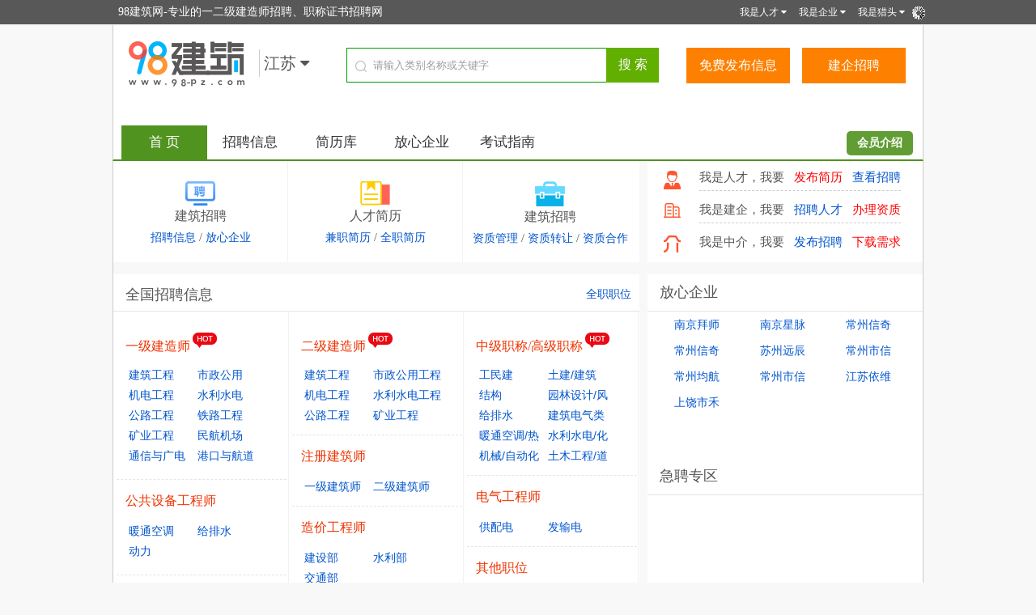

--- FILE ---
content_type: text/html; charset=utf-8
request_url: http://www.98-pz.com/5/
body_size: 8283
content:
<!DOCTYPE html PUBLIC "-//W3C//DTD XHTML 1.0 Transitional//EN" "http://www.w3.org/TR/xhtml1/DTD/xhtml1-transitional.dtd">
<html xmlns="http://www.w3.org/1999/xhtml">
<head>
<meta http-equiv="Content-Type" content="text/html; charset=utf-8" />
<title>江苏一级建造师挂靠_江苏二级建造师挂靠_江苏证书挂靠网_江苏98建筑网</title>
<meta name="keywords" content="98建筑网,98挂靠网,挂靠网,证书挂靠"/>
<meta name="description" content="【98建筑网】原58建筑英才网，专业提供建筑招聘人才挂靠网官网，专业权威的证书挂靠网平台，98建筑网提供建筑资质代办、一级二级建造师挂靠等服务，注册造价师挂靠、建筑师、结构师、监理工程师，98建筑网同时提供证书价格汇总服务，全国权威的证书挂靠网平台,98建筑网为您提供建筑招聘人才挂靠网官网,建筑人才企业找证挂证就上98建筑网。98建筑网，挂靠网，98挂靠网，98建筑英才网专业权威的挂证网挂靠网平台。"/>
<link rel="shortcut icon" href="http://www.98-pz.com/favicon.ico" />
<link rel="stylesheet" href="/template/default/layui/css/layui.css" media="all">
<link rel="stylesheet" href="http://www.98-pz.com/template/default/css/global.css" />
<link rel="stylesheet" href="http://www.98-pz.com/template/default/css/style.css" />
<link rel="stylesheet" href="http://www.98-pz.com/template/default/css/index.css" />
<link rel="stylesheet" type="text/css" href="https://cdn.bootcdn.net/ajax/libs/font-awesome/4.7.0/css/font-awesome.min.css">
<script src="http://www.98-pz.com/template/default/js/uaredirect.js" type="text/javascript"></script>
<script type="text/javascript">uaredirect("http://www.98-pz.com/m/index.php?cityid=5");</script>
<script src="http://www.98-pz.com/template/default/js/global.js" type="text/javascript"></script>
<script src="http://www.98-pz.com/template/default/js/jquery-1.11.min.js" type="text/javascript"></script>
<script src="http://www.98-pz.com/template/default/js/news_focus.js" type="text/javascript"></script><!-- news -->
</script><script type="text/javascript" src="http://www.98-pz.com/template/default/js/jquery.SuperSlide.2.1.1.js"></script><!-- news -->
</head>

<body class="bgggg"><script type="text/javascript">var current_domain="http://www.98-pz.com";var current_cityid="5";var current_logfile="member.php";</script>
<!--<div class="top_sbd"><div class="top_sbd_pic"></div></div>-->
<div class="bartop">
<div class="barcenter">
<div class="barleft">
<ul class="barcity">98建筑网</a>-专业的一二级建造师招聘、职称证书招聘网</ul> 
</div>
         <div class="barright"><div class="barright" id="iflogin"><img src="http://www.98-pz.com/images/loading.gif" border="0" align="absmiddle"> </div>  &nbsp;&nbsp;<span class="alt">我是人才 <i class="fa fa-caret-down" aria-hidden="true"></i> <dt><li><a href="http://www.98-pz.com/publish_p.html" rel="nofollow" target="_blank">发布个人简历</a></li><li><a href="http://www.98-pz.com/439/" rel="nofollow" target="_blank">查看猎头职位</a></li><li><a href="http://www.98-pz.com/439/" rel="nofollow" target="_blank">查看企业职位</a></li></dt> </span> &nbsp;&nbsp;&nbsp;  <span class="alt">我是企业 <i class="fa fa-caret-down" aria-hidden="true"></i> <dt><li><a href="http://www.98-pz.com/publish_q.html" rel="nofollow" target="_blank">发布人才需求</a></li><li><a href="http://www.98-pz.com/publish_q.html" rel="nofollow" target="_blank">发布全职职位</a></li><li><a href="http://www.98-pz.com/352/" rel="nofollow" target="_blank">查看人才简历</a></li></dt> </span>&nbsp;&nbsp;&nbsp;  <span class="alt">我是猎头 <i class="fa fa-caret-down" aria-hidden="true"></i> <dt><li><a href="http://www.98-pz.com/publish_q.html" rel="nofollow" target="_blank">发布信息</a></li><li><a href="http://www.98-pz.com/352/" rel="nofollow" target="_blank">查看简历</a></li><li><a href="http://www.98-pz.com/member/index.php?m=levelup&type=user" rel="nofollow" target="_blank">会员服务</a></li></dt> </span> &nbsp;&nbsp;</div>

 
</div>
</div>

<div class="logo_search">
  <div class="layui-row layui-col-space5">
    <div class="layui-col-md4" style="width:28%">
      <div class="grid-demo grid-demo-bg1"><a href="http://www.98-pz.com" title="98建筑网" target="_self" ><img src="http://www.98-pz.com/logo-98.png"  alt="logo"/></a> 
      
      	<div class="webcity">
                    江苏 <i class="fa fa-caret-down" aria-hidden="true"></i>
            
                </div>
                <div class="webcity2" style="display:none;">
                    <div class="clearfix"></div>
                    <ul>
                                                                        <a href="http://www.98-pz.com/2/">北京</a> 
                                                <a href="http://www.98-pz.com/7/">上海</a> 
                                                <a href="http://www.98-pz.com/12/">重庆</a> 
                                                <a href="http://www.98-pz.com/14/">天津</a> 
                                                <a href="http://www.98-pz.com/3/">广东</a> 
                                                <a href="http://www.98-pz.com/4/">山东</a> 
                                                <a href="http://www.98-pz.com/5/">江苏</a> 
                                                <a href="http://www.98-pz.com/6/">河南</a> 
                                                <a href="http://www.98-pz.com/8/">河北</a> 
                                                <a href="http://www.98-pz.com/9/">浙江</a> 
                                                <a href="http://www.98-pz.com/18/">安徽</a> 
                                                <a href="http://www.98-pz.com/10/">陕西</a> 
                                                <a href="http://www.98-pz.com/11/">湖南</a> 
                                                <a href="http://www.98-pz.com/13/">福建</a> 
                                                <a href="http://www.98-pz.com/15/">云南</a> 
                                                <a href="http://www.98-pz.com/24/">黑龙江</a> 
                                                <a href="http://www.98-pz.com/21/">湖北</a> 
                                                <a href="http://www.98-pz.com/25/">内蒙古</a> 
                                                <a href="http://www.98-pz.com/16/">四川</a> 
                                                <a href="http://www.98-pz.com/17/">广西</a> 
                                                <a href="http://www.98-pz.com/20/">江西</a> 
                                                <a href="http://www.98-pz.com/22/">山西</a> 
                                                <a href="http://www.98-pz.com/19/">海南</a> 
                                                <a href="http://www.98-pz.com/23/">辽宁</a> 
                                                <a href="http://www.98-pz.com/26/">贵州</a> 
                                                <a href="http://www.98-pz.com/27/">甘肃</a> 
                                                <a href="http://www.98-pz.com/28/">青海</a> 
                                                <a href="http://www.98-pz.com/31/">吉林</a> 
                                                <a href="http://www.98-pz.com/52/">宁夏</a> 
                                                <a href="http://www.98-pz.com/29/">新疆</a> 
                                                <a href="http://www.98-pz.com/30/">西藏</a> 
                                            </ul>
                </div>
      </div>
      
      
    </div>
    <div class="layui-col-md4" style="width:41%">
      <div class="grid-demo">

<div class="websearch">
      
<div class="sch_t_frm">
<form method="get" action="#" id="searchForm" target="_blank">
            <input name="cityid" type="hidden" value="5">
            <input type="hidden" id="searchtype" name="mod" value="information"/>
<div class="sch_ct">
<input type="text" class="topsearchinput" value="请输入类别名称或关键字" name="keywords" id="searchheader" onmouseover="if(this.value==='请输入关键词或分类名'){this.value='';}" x-webkit-speech lang="zh-CN"/>
</div>
<div>
<input type="submit" value="搜 索" class="btn-normal"/>
</div>
</form>
</div>
        <br /><br />
        <!--
<span class="layui-breadcrumb" lay-separator="|">
  <a href="javascript:void(0);"><span style="color:#F00; font-weight:normal">建企直聘</span></a>
  <a href="javascript:void(0);">资质转让</a>
  <a href="javascript:void(0);">放心中介</a>
  <a href="javascript:void(0);">资料百科</a>
  <a href="javascript:void(0);">黄页</a>
  <a href="javascript:void(0);">建筑问答</a>
</span>
-->
</div>
      
      </div>
    </div>
    <div class="layui-col-md4" style="width:31%; padding-top:8px;">
      <div class="grid-demo grid-demo-bg1">
      			<div class="serchrb"><a href="/pub.html">免费发布信息</a></div>
                <div class="serchrb"><a href="/439/">建企招聘</a></div>
      </div>
    </div>
  </div>

</div>

<div class="nnav_wrap">
<ul>
    	<li class="ind"><a href="http://www.98-pz.com">首 页</a></li>
        <li><a href="/439/">招聘信息</a></li>
        <li><a href="/352/">简历库</a></li>
      <!--  <li><a href="/526/">资质代办</a></li>   -->      
        <li><a href="javascript:void(0);">放心企业</a></li>
        <li><a href="javascript:void(0);">考试指南</a></li>
        <li class="ritbut"><button class="layui-btn layui-btn-sm layui-btn-normal" onclick="window.open('http://www.98-pz.com/member/index.php?m=levelup&type=user','_blank');" style="height:30px; width:82px; margin-top:7px; font-weight:bold;line-height:30px; text-indent:-5px;background:#50931e; border-radius:5px;">会员介绍</button></li>
    </ul>
    
</div>
<script>loadDefault(['category','category_select'])</script>
<div class="indexnavwrap">
<div class="leftpart">
        	<ul>
            	<li><img src="/images/quanzhi.gif" /><p class="p1">建筑招聘</p><p><a href="/439/">招聘信息</a> / <a href="/439/">放心企业</a></p></li>
                <li><img src="/images/renczs.gif" /><p class="p1">人才简历</p><p><a href="/352/">兼职简历</a> / <a href="/352/">全职简历</a></p></li>
                <li class="nobor"><img src="/images/zizdb.gif" /><p class="p1">建筑招聘</p><p><a href="/526/">资质管理</a> / <a href="/526/">资质转让</a> / <a href="/526/">资质合作</a></p></li>
            </ul>
        </div>
        
        <div class="rightpart">
        	<ul>
            	<li><img src="/images/personnel.gif" /> <span>我是人才，我要 &nbsp; <a href="/pub.html" class="cored">发布简历</a> &nbsp; <a href="/439/" class="corblue">查看招聘</a></span></li>
                <li><img src="/images/jiqni.gif" /><span>我是建企，我要 &nbsp; <a href="/pub.html"  class="corblue">招聘人才</a> &nbsp; <a href="/pub.html" class="cored">办理资质</a></span></li>
                <li><img src="/images/zhongj.gif" /><span class="noborbom">我是中介，我要 &nbsp; <a href="/pub.html" class="corblue">发布招聘</a> &nbsp; <a href="/439/" class="cored">下载需求</a></span></li>
            </ul>
        </div>
</div>

<div class="cleanwrap"></div>



<div class="wrapper">        
<div class="category_inner">
        <div id="ni-flist">    
        <div class="ni_wrap_title">全国招聘信息
        	<span><a href="#">全职职位</a></span>
        </div>    
            <div class="ni-flist1">
                                                           <div class="ni_wrap">
                 	   <div class="ni-fbg"><span><a href="http://www.98-pz.com/5/440/" target="_blank">一级建造师</a></span> <img src="/images/huobao.gif" /></div>
                  		 <div class="ni-glist-section short">
                                         
        <li><a  href="http://www.98-pz.com/5/454/" target="_blank">建筑工程</a></li>
                                         
        <li><a  href="http://www.98-pz.com/5/455/" target="_blank">市政公用</a></li>
                                         
        <li><a  href="http://www.98-pz.com/5/456/" target="_blank">机电工程</a></li>
                                         
        <li><a  href="http://www.98-pz.com/5/457/" target="_blank">水利水电</a></li>
                                         
        <li><a  href="http://www.98-pz.com/5/458/" target="_blank">公路工程</a></li>
                                         
        <li><a  href="http://www.98-pz.com/5/459/" target="_blank">铁路工程</a></li>
                                         
        <li><a  href="http://www.98-pz.com/5/460/" target="_blank">矿业工程</a></li>
                                         
        <li><a  href="http://www.98-pz.com/5/461/" target="_blank">民航机场</a></li>
                                         
        <li><a  href="http://www.98-pz.com/5/462/" target="_blank">通信与广电</a></li>
                                         
        <li><a  href="http://www.98-pz.com/5/463/" target="_blank">港口与航道</a></li>
                                                </div>
     				</div> 
                                                                               <div class="ni_wrap">
                 	   <div class="ni-fbg"><span><a href="http://www.98-pz.com/5/443/" target="_blank">公共设备工程师</a></span></div>
                  		 <div class="ni-glist-section short">
                                         
        <li><a  href="http://www.98-pz.com/5/484/" target="_blank">暖通空调</a></li>
                                         
        <li><a  href="http://www.98-pz.com/5/485/" target="_blank">给排水</a></li>
                                         
        <li><a  href="http://www.98-pz.com/5/486/" target="_blank">动力</a></li>
                                                </div>
     				</div> 
                         
                                                                               <div class="ni_wrap">
                 	   <div class="ni-fbg"><span><a href="http://www.98-pz.com/5/449/" target="_blank">结构工程师</a></span></div>
                  		 <div class="ni-glist-section short">
                                         
        <li><a  href="http://www.98-pz.com/5/509/" target="_blank">一级结构师</a></li>
                                         
        <li><a  href="http://www.98-pz.com/5/510/" target="_blank">二级结构师</a></li>
                                                </div>
     				</div> 
                                        
                                                           <div class="ni_wrap">
                 	   <div class="ni-fbg"><span><a href="http://www.98-pz.com/5/451/" target="_blank">监理工程师</a></span></div>
                  		 <div class="ni-glist-section tiny">
                                         
        <li><a  href="http://www.98-pz.com/5/514/" target="_blank">建设部</a></li>
                                         
        <li><a  href="http://www.98-pz.com/5/515/" target="_blank">水利部</a></li>
                                         
        <li><a  href="http://www.98-pz.com/5/516/" target="_blank">交通部</a></li>
                                                </div>
     				</div> 
                                                                               <div class="ni_wrap">
                 	   <div class="ni-fbg"><span><a href="http://www.98-pz.com/5/448/" target="_blank">技工证</a></span></div>
                  		 <div class="ni-glist-section tiny">
                                         
        <li><a  href="http://www.98-pz.com/5/505/" target="_blank">初级</a></li>
                                         
        <li><a  href="http://www.98-pz.com/5/506/" target="_blank">中级</a></li>
                                         
        <li><a  href="http://www.98-pz.com/5/507/" target="_blank">高级</a></li>
                                                </div>
     				</div> 
                                                      
</div> 
                    
        
            <div class="ni-flist2">
                                                           <div class="ni_wrap">
                 	   <div class="ni-fbg"><span><a href="http://www.98-pz.com/5/441/" target="_blank">二级建造师</a></span> <img src="/images/huobao.gif" /></div>
                  		 <div class="ni-glist-section short">
                                         
        <li><a  href="http://www.98-pz.com/5/464/" target="_blank">建筑工程</a></li>
                                         
        <li><a  href="http://www.98-pz.com/5/465/" target="_blank">市政公用工程</a></li>
                                         
        <li><a  href="http://www.98-pz.com/5/466/" target="_blank">机电工程</a></li>
                                         
        <li><a  href="http://www.98-pz.com/5/467/" target="_blank">水利水电工程</a></li>
                                         
        <li><a  href="http://www.98-pz.com/5/468/" target="_blank">公路工程</a></li>
                                         
        <li><a  href="http://www.98-pz.com/5/469/" target="_blank">矿业工程</a></li>
                                                </div>
     				</div> 
                     
                                                            <div class="ni_wrap">
                 	   <div class="ni-fbg"><span><a href="http://www.98-pz.com/5/446/" target="_blank">注册建筑师</a></span></div>
                  		 <div class="ni-glist-section short">
                                         
        <li><a  href="http://www.98-pz.com/5/500/" target="_blank">一级建筑师</a></li>
                                         
        <li><a  href="http://www.98-pz.com/5/501/" target="_blank">二级建筑师</a></li>
                                                </div>
     				</div> 
                                        
                                                           <div class="ni_wrap">
                 	   <div class="ni-fbg"><span><a href="http://www.98-pz.com/5/447/" target="_blank">造价工程师</a></span></div>
                  		 <div class="ni-glist-section short">
                                         
        <li><a  href="http://www.98-pz.com/5/502/" target="_blank">建设部</a></li>
                                         
        <li><a  href="http://www.98-pz.com/5/503/" target="_blank">水利部</a></li>
                                         
        <li><a  href="http://www.98-pz.com/5/504/" target="_blank">交通部</a></li>
                                                </div>
     				</div> 
                              


                                                           <div class="ni_wrap">
                 	   <div class="ni-fbg"><span><a href="http://www.98-pz.com/5/450/" target="_blank">土木工程师</a></span></div>
                  		 <div class="ni-glist-section short">
                                         
        <li><a  href="http://www.98-pz.com/5/511/" target="_blank">注册岩土</a></li>
                                         
        <li><a  href="http://www.98-pz.com/5/512/" target="_blank">港口航道</a></li>
                                         
        <li><a  href="http://www.98-pz.com/5/513/" target="_blank">水利水电</a></li>
                                                </div>
     				</div> 
                           
                    

                    <div class="ni_wrap">
                 	   <div class="ni-fbg"><span><a href="/445/" target="_blank">注册咨询师</a></span></div>
                  		<div class="ni-glist-section short">
                            <li><a  href="/837/" target="_blank">新能源</a></li>
                            <li><a  href="/838/" target="_blank">煤炭/石化</a></li>
                            <li><a  href="/839/" target="_blank">水利</a></li>
                            <li><a  href="/840/" target="_blank">生态环境</a></li>
                            <li><a  href="/841/" target="_blank">给排水</a></li>
                            <li><a  href="/842/" target="_blank">核工业</a></li>
                        </div>
     				</div> 
                    
                    <div class="ni_wrap" style="border-bottom:none">
                 	   <div class="ni-fbg"><span  style="float:right;"><a href="/445/" style=" font-size:14px" target="_blank">更多 >></a></span></div>
     				</div> 
                    
                     
            </div>
        
            <div class="ni-flist2">

                    <div class="ni_wrap">
                 	   <div class="ni-fbg"><span><a href="/442/" target="_blank">中级职称/高级职称</a></span> <img src="/images/huobao.gif" /></div>
                  		 <div class="ni-glist-section tiny">
                                       
        <li><a  href="/470/" target="_blank">工民建</a></li>
                        <li><a  href="/471/" target="_blank">土建/建筑</a></li>
                        <li><a  href="/472/" target="_blank">结构</a></li>
                        <li><a  href="/473/" target="_blank">园林设计/风景园林</a></li>
                        <li><a  href="/474/" target="_blank">给排水</a></li>
                        <li><a  href="/475/" target="_blank">建筑电气类</a></li>
                        <li><a  href="/476/" target="_blank">暖通空调/热处理</a></li>
                        <li><a  href="/477/" target="_blank">水利水电/化工</a></li>
                        <li><a  href="/478/" target="_blank">机械/自动化类</a></li>
                        <li><a  href="/479/" target="_blank">土木工程/道路桥梁</a></li>

                        </div>
     				</div> 
               
                                                           <div class="ni_wrap">
                 	   <div class="ni-fbg"><span><a href="http://www.98-pz.com/5/452/" target="_blank">电气工程师</a></span></div>
                  		 <div class="ni-glist-section short">
                                         
        <li><a  href="http://www.98-pz.com/5/517/" target="_blank">供配电</a></li>
                                         
        <li><a  href="http://www.98-pz.com/5/518/" target="_blank">发输电</a></li>
                                                </div>
     				</div> 
                                        


                    <div class="ni_wrap">
                 	   <div class="ni-fbg"><span><a href="/453/" target="_blank">其他职位</a></span></div>
                  		 <div class="ni-glist-section short">
               
        <li><a  href="/519/" target="_blank">城市规划师</a></li>
                        <li><a  href="/522/" target="_blank">环评工程师</a></li>
                        <li><a  href="/590/" target="_blank">安全评价师</a></li>
                        <li><a  href="/586/" target="_blank">注册会计师</a></li>

                        </div>
     				</div> 
    
                    
                    
                                                           <div class="ni_wrap">
                 	   <div class="ni-fbg"><span><a href="http://www.98-pz.com/5/444/" target="_blank">八大员</a></span></div>
                  		 <div class="ni-glist-section short">
                                         
        <li><a  href="http://www.98-pz.com/5/487/" target="_blank">安全员</a></li>
                                         
        <li><a  href="http://www.98-pz.com/5/488/" target="_blank">造价员</a></li>
                                         
        <li><a  href="http://www.98-pz.com/5/489/" target="_blank">施工员</a></li>
                                         
        <li><a  href="http://www.98-pz.com/5/490/" target="_blank">机械员</a></li>
                                         
        <li><a  href="http://www.98-pz.com/5/491/" target="_blank">质量员</a></li>
                                         
        <li><a  href="http://www.98-pz.com/5/492/" target="_blank">劳务员</a></li>
                                         
        <li><a  href="http://www.98-pz.com/5/493/" target="_blank">材料员</a></li>
                                         
        <li><a  href="http://www.98-pz.com/5/494/" target="_blank">资料员</a></li>
                                                </div>
     				</div> 
                                        
                    <div class="ni_wrap" style="border-bottom:none">
                 	   <div class="ni-fbg"><span  style="float:right;"><a href="/453/" style=" font-size:14px" target="_blank">更多 >></a></span></div>
     				</div> 
                    
            </div>

            

           
    </div>
            <div id="ni-right">
            	<div class="ni_right_title">放心企业</div>
                <div class="fxzj">
                	<ul>
                                                                		<li><a href="http://www.98-pz.com/store-2/index.html" rel="nofollow" target="_blank">南京拜师</a></li>
                                		<li><a href="http://www.98-pz.com/store-194/index.html" rel="nofollow" target="_blank">南京星脉</a></li>
                                		<li><a href="http://www.98-pz.com/store-37/index.html" rel="nofollow" target="_blank">常州信奇</a></li>
                                		<li><a href="http://www.98-pz.com/store-36/index.html" rel="nofollow" target="_blank">常州信奇</a></li>
                                		<li><a href="http://www.98-pz.com/store-2159/index.html" rel="nofollow" target="_blank">苏州远辰</a></li>
                                		<li><a href="http://www.98-pz.com/store-55/index.html" rel="nofollow" target="_blank">常州市信</a></li>
                                		<li><a href="http://www.98-pz.com/store-796/index.html" rel="nofollow" target="_blank">常州均航</a></li>
                                		<li><a href="http://www.98-pz.com/store-130/index.html" rel="nofollow" target="_blank">常州市信</a></li>
                                		<li><a href="http://www.98-pz.com/store-963/index.html" rel="nofollow" target="_blank">江苏依维</a></li>
                                		<li><a href="http://www.98-pz.com/store-1910/index.html" rel="nofollow" target="_blank">上饶市禾</a></li>
                                                            </ul>
                </div>
                
                <div class="ni_right_title">急聘专区</div>
                	                                   		 
                	<div class="zzfw">
                                              
                    </div>
                                </div>
    
    
    </div>
        
                    

    </div>
    </div><!--分类end-->

  
  
  	<div class="comminfo">
    	<div class="title">企业招聘 <span><a href="/439/" target="_blank">更多 >></a></span></div>
        <div class="infos">
        	<ul>
                                                        	<li><a href="http://www.98-pz.com/info/146175.html" target="_blank">江苏单位 二级机电+B证 一年<!--企业招聘(二级建造师-机电工程)--></a> <span>01-19</span></li>
                                      	<li><a href="http://www.98-pz.com/info/146173.html" target="_blank">江苏单位寻二级机电带B 不查频<!--企业招聘(二级建造师-机电工程)--></a> <span>01-19</span></li>
                                      	<li><a href="http://www.98-pz.com/info/146171.html" target="_blank">江苏单位寻二级机电带B 不查频<!--企业招聘(二级建造师-机电工程)--></a> <span>01-19</span></li>
                                      	<li><a href="http://www.98-pz.com/info/146161.html" target="_blank">寻一级房建退休，江苏单位资质<!--企业招聘(一级建造师-建筑工程)--></a> <span>01-19</span></li>
                                      	<li><a href="http://www.98-pz.com/info/146160.html" target="_blank">寻一级房建退休，江苏单位资质<!--企业招聘(一级建造师-建筑工程)--></a> <span>01-19</span></li>
                                      	<li><a href="http://www.98-pz.com/info/146155.html" target="_blank">江苏单位 二级机电+B证 一年<!--企业招聘(二级建造师-机电工程)--></a> <span>01-19</span></li>
                                      	<li><a href="http://www.98-pz.com/info/146154.html" target="_blank">江苏单位 二级机电+B证 一年<!--企业招聘(二级建造师-机电工程)--></a> <span>01-19</span></li>
                                      	<li><a href="http://www.98-pz.com/info/146145.html" target="_blank">一级房建，资质，江苏单位，随时办理<!--企业招聘(一级建造师-建筑工程)--></a> <span>01-19</span></li>
                                      	<li><a href="http://www.98-pz.com/info/146142.html" target="_blank">江苏单位高价寻一级房建市政，社<!--企业招聘(一级建造师-建筑工程)--></a> <span>01-19</span></li>
                                      	<li><a href="http://www.98-pz.com/info/146089.html" target="_blank">一级房建市政不唯一社保，江苏单<!--企业招聘(一级建造师-建筑工程)--></a> <span>01-19</span></li>
                                      	<li><a href="http://www.98-pz.com/info/146083.html" target="_blank">一级房建市政不唯一社保，江苏单<!--企业招聘(一级建造师-建筑工程)--></a> <span>01-19</span></li>
                                      	<li><a href="http://www.98-pz.com/info/146075.html" target="_blank">江苏单位寻一级房建退休<!--企业招聘(一级建造师-建筑工程)--></a> <span>01-19</span></li>
                                      	<li><a href="http://www.98-pz.com/info/146074.html" target="_blank">江苏单位寻一级房建退休<!--企业招聘(一级建造师-建筑工程)--></a> <span>01-19</span></li>
                                      	<li><a href="http://www.98-pz.com/info/146017.html" target="_blank">急寻，退休一级房建，随时上报急急<!--企业招聘(一级建造师-建筑工程)--></a> <span>01-19</span></li>
                                      	<li><a href="http://www.98-pz.com/info/145991.html" target="_blank">退休一级房建， 江苏合作单位，直<!--企业招聘(一级建造师-建筑工程)--></a> <span>01-17</span></li>
                                      </ul>
        </div>

        
    	<div class="title">人才简历 <span><a href="/352/" target="_blank">更多 >></a></span></div>
        <div class="infos">
        	<ul>
                                                                 	<li><a href="http://www.98-pz.com/info/85981.html" target="_blank">卓先生 二级建造师-建筑工程</a> <span>01-19</span></li>
            	<li><a href="http://www.98-pz.com/info/85951.html" target="_blank">朱女士 二级建造师-建筑工程</a> <span>01-19</span></li>
            	<li><a href="http://www.98-pz.com/info/85961.html" target="_blank">闫工 一级建造师-建筑工程</a> <span>01-16</span></li>
            	<li><a href="http://www.98-pz.com/info/85944.html" target="_blank">孙工 职称证书-电子计算机系统集成</a> <span>01-16</span></li>
            	<li><a href="http://www.98-pz.com/info/85899.html" target="_blank">张工 一级建造师-建筑工程</a> <span>01-15</span></li>
            	<li><a href="http://www.98-pz.com/info/85921.html" target="_blank">张伟 一级建造师-建筑工程</a> <span>01-14</span></li>
            	<li><a href="http://www.98-pz.com/info/121500.html" target="_blank">王俊 二级建造师-建筑工程</a> <span>01-13</span></li>
            	<li><a href="http://www.98-pz.com/info/86488.html" target="_blank">陈工 一级建造师-机电工程</a> <span>01-13</span></li>
            	<li><a href="http://www.98-pz.com/info/86618.html" target="_blank">刘工 二级建造师-市政公用工程</a> <span>01-13</span></li>
            	<li><a href="http://www.98-pz.com/info/90951.html" target="_blank">罗工 其他证书-环评工程师</a> <span>01-12</span></li>
            	<li><a href="http://www.98-pz.com/info/90255.html" target="_blank">李先生 一级建造师-建筑工程</a> <span>01-09</span></li>
            	<li><a href="http://www.98-pz.com/info/144875.html" target="_blank">何庆 一级建造师-机电工程</a> <span>01-08</span></li>
            	<li><a href="http://www.98-pz.com/info/86598.html" target="_blank">章工 一级建造师-市政公用</a> <span>01-08</span></li>
            	<li><a href="http://www.98-pz.com/info/86571.html" target="_blank">宋工 二级建造师-市政公用工程</a> <span>01-07</span></li>
            	<li><a href="http://www.98-pz.com/info/86498.html" target="_blank">张工 一级建造师-建筑工程</a> <span>01-06</span></li>
            </ul>
        </div>
        
     
    	<div class="title">资质管理 <span><a href="/526/" target="_blank">更多 >></a></span></div>
        <div class="infos">
        	<ul>
                                                                 	<li><a href="http://www.98-pz.com/info/95279.html" target="_blank">承接江苏装修二级新办</a> <span>09-30</span></li>
            	<li><a href="http://www.98-pz.com/info/95278.html" target="_blank">承接江苏房建二级新办</a> <span>09-30</span></li>
            	<li><a href="http://www.98-pz.com/info/92996.html" target="_blank">江苏收   一级房建不唯一一</a> <span>09-09</span></li>
            	<li><a href="http://www.98-pz.com/info/92688.html" target="_blank">溧阳自己单位 找一级机电唯</a> <span>09-05</span></li>
            	<li><a href="http://www.98-pz.com/info/91262.html" target="_blank">江苏：一级机电退休   一年</a> <span>08-22</span></li>
            	<li><a href="http://www.98-pz.com/info/91113.html" target="_blank">江苏 一级退休矿业 一年64</a> <span>08-20</span></li>
            	<li><a href="http://www.98-pz.com/info/91112.html" target="_blank">常州、淮安收一级机电唯一 </a> <span>08-20</span></li>
            	<li><a href="http://www.98-pz.com/info/90925.html" target="_blank">江苏收，机电b三月</a> <span>08-16</span></li>
            	<li><a href="http://www.98-pz.com/info/90682.html" target="_blank">急收：一级机电  唯一   一年</a> <span>08-14</span></li>
            	<li><a href="http://www.98-pz.com/info/90463.html" target="_blank">南通收一级通信不唯一 一年</a> <span>08-12</span></li>
            	<li><a href="http://www.98-pz.com/info/90462.html" target="_blank">南京单位收一级机电带b   </a> <span>08-12</span></li>
            	<li><a href="http://www.98-pz.com/info/87816.html" target="_blank">新办江苏地基二级（现有技术</a> <span>07-09</span></li>
            	<li><a href="http://www.98-pz.com/info/87815.html" target="_blank">专业办理全国劳务资质</a> <span>07-09</span></li>
            	<li><a href="http://www.98-pz.com/info/87688.html" target="_blank">转让江苏幕墙一级+安许（未经</a> <span>07-08</span></li>
            	<li><a href="http://www.98-pz.com/info/87687.html" target="_blank">转让江苏省房建一级企业</a> <span>07-08</span></li>
            </ul>
        </div>
      
        
        
    	<div class="title">建筑资讯 <span><a href="javascript:void(0);" target="_blank">更多 >></a></span></div>
        <div class="infos">
        	<ul>
                        	<li><a href="http://www.98-pz.com/news-id-198.html" target="_blank">一建挂靠：比价格，还有谁？职称挂靠</a> <span>05-09</span></li>
            	<li><a href="http://www.98-pz.com/news-id-197.html" target="_blank">2018最新职称证书挂靠价格行情</a> <span>05-04</span></li>
            	<li><a href="http://www.98-pz.com/news-id-196.html" target="_blank">作为证书挂靠界的老前辈</a> <span>03-01</span></li>
            	<li><a href="http://www.98-pz.com/news-id-195.html" target="_blank">注册岩土工程师挂靠价格或迎来</a> <span>03-01</span></li>
            	<li><a href="http://www.98-pz.com/news-id-194.html" target="_blank">现在考注册暖通工程师挂靠错过</a> <span>03-01</span></li>
            	<li><a href="http://www.98-pz.com/news-id-193.html" target="_blank">二级注册结构师挂靠在2018年挂</a> <span>01-17</span></li>
            	<li><a href="http://www.98-pz.com/news-id-192.html" target="_blank">为什么要取消二级建造师的执业</a> <span>01-12</span></li>
            	<li><a href="http://www.98-pz.com/news-id-191.html" target="_blank">环评工程师在今年2018年的市场</a> <span>01-11</span></li>
            	<li><a href="http://www.98-pz.com/news-id-190.html" target="_blank">关于前段时间火热的建造师考试</a> <span>01-10</span></li>
            	<li><a href="http://www.98-pz.com/news-id-189.html" target="_blank">一般二级建造师的年收入如何？为</a> <span>01-09</span></li>
            	<li><a href="http://www.98-pz.com/news-id-188.html" target="_blank">今年江苏省的一建挂靠价格如何</a> <span>01-08</span></li>
            	<li><a href="http://www.98-pz.com/news-id-187.html" target="_blank">安徽二级建造师挂靠价格为什么</a> <span>01-05</span></li>
            	<li><a href="http://www.98-pz.com/news-id-186.html" target="_blank">监理工程师考试通过率究竟如何</a> <span>01-04</span></li>
            	<li><a href="http://www.98-pz.com/news-id-185.html" target="_blank">今年2018年，注册供配电工程师挂</a> <span>01-03</span></li>
            	<li><a href="http://www.98-pz.com/news-id-184.html" target="_blank">建设部监理工程师考试的几点技</a> <span>12-30</span></li>
            </ul>
        </div>   
      

        
        
    	<div class="title">放心企业 <span><a href="javascript:void(0);" target="_blank">更多 >></a></span></div>
        <div class="infos">
        	<ul>
                                            </ul>
        </div> 
        
        
    	<div class="title">常用网站 </div>
        <div class="infos">
        	<ul>
            	<li><a href="http://zjw.beijing.gov.cn" rel="nofollow" target="_blank">北京市住房和城乡建设委员会</a> </li>
                <li><a href="http://yllhj.beijing.gov.cn/" rel="nofollow" target="_blank">北京市园林局企业办</a> </li>
                <li><a href="http://ghzrzyw.beijing.gov.cn" rel="nofollow" target="_blank">北京市规划委员会</a> </li>
                <li><a href="http://qyxy.baic.gov.cn" rel="nofollow" target="_blank">北京市企业信用信息网</a> </li>
                <li><a href="http://gsj.beijing.gov.cn" rel="nofollow" target="_blank">北京市工商行政管理局</a> </li>
                <li><a href="http://rsj.beijing.gov.cn" rel="nofollow" target="_blank">北京市社保网上服务平台</a> </li>
                <li><a href="http://www.coc.gov.cn/" rel="nofollow" target="_blank">中国建造师网</a> </li>
                <li><a href="https://www.zgjsjl.org.cn" rel="nofollow" target="_blank">中国工程监理与查询服务网</a> </li>
                <li><a href="http://zfcxjst.hebei.gov.cn" rel="nofollow" target="_blank">河北省住房和城乡建设委员会-网上办事大厅</a> </li>

            </ul>
        </div>    
        

                                  
       <div class="yqlj">
       		<div class="leftt">友情链接</div>
            <div class="rightt">
                <ul>
                                      <li><a href="http://www.98-pz.com/" target="_blank" title="98建筑网">98建筑网</a></li>
                    <li><a href="http://www.98-pz.com/" target="_blank" title="挂靠网">挂靠网</a></li>
                    <li><a href="https://www.78gk.net" target="_blank" title="78建筑网">78建筑网</a></li>
            </div>
       </div> 
        
    </div>
  

  
      <div class="clear"></div>  

                            
                            


       
  
  	<div class="bottinfo">
    	<div class="wrap">
        	<p class="p1">
            <a href="javascript:void(0);">关于我们</a> | 
            <a href="javascript:void(0);">推广服务</a> | 
            <a href="javascript:void(0);">企业文化</a> | 
            <a href="javascript:void(0);">招贤纳士</a> | 
            <a href="javascript:void(0);">联系我们</a> | 
            <a href="javascript:void(0);">网站公告</a> | 
            <a href="javascript:void(0);">98建筑英才网（百度百科）</a>
            </p>
            <p class="p2">本站是一个建筑企业与人才交流平台；用户发布的信息与本站无关，请勿发布违法信息！</p>
            <p class="p2">98建筑网：专业的建筑人才招聘求职网站。
            </p>
         
            <p style="display:none"><script>
var _hmt = _hmt || [];
(function() {
  var hm = document.createElement("script");
  hm.src = "https://hm.baidu.com/hm.js?9f1805136876c22443358020df2551fa";
  var s = document.getElementsByTagName("script")[0]; 
  s.parentNode.insertBefore(hm, s);
})();
</script></p>
        </div>
    </div>



<p id="back-to-top"><a href="#top" rel="nofollow"><span></span></a></p>
<script type="text/javascript">loadDefault(["addiv","iflogin","show_tab","scrolltop","changecity"]);</script>

<script src="/template/default/layui/layui.js" charset="utf-8"></script>
<!-- 注意：如果你直接复制所有代码到本地，上述js路径需要改成你本地的 -->
<script>
layui.use('element', function(){
  var element = layui.element; //导航的hover效果、二级菜单等功能，需要依赖element模块
  
  //监听导航点击
  element.on('nav(demo)', function(elem){
    //console.log(elem)
    layer.msg(elem.text());
  });
});
</script>
</body>
</html>


--- FILE ---
content_type: text/css
request_url: http://www.98-pz.com/template/default/css/style.css
body_size: 7356
content:
.bodybgcolor{width:100%; background:#f8f8f8 }
.body1000{width:1000px; margin:0 auto; }
#iflogin img{margin-top:8px}
.bgggg{ background:#f8f8f8;}

.logo_search{ width:1000px; margin:0 auto; border-left:1px solid #CCC;border-right:1px solid #CCC; background:#FFF; padding:20px 0 10px 0}

.logo_search .webcity{line-height:24px;float:right;display:block;overflow:hidden;margin-top:10px;margin-right:0px;padding:5px 0 5px 5px;;width:90px;border-left:0px #ddd solid;text-align:left;font-size:20px; border-left:1px solid #CCC;}

.webcity a{color:#fff;}
.webcity span{padding-right:10px;}
.logo_search .webcity2{position:absolute;z-index:2;float:left;display:block;left:5px; top:45px;margin-left:211px;padding:15px;width:250px;border:1px #ddd solid;background-color:#fff;text-align:left;white-space:normal;word-break:break-all}
.logo_search .webcity2 .curcity{font-weight:bold;font-size:14px}
.logo_search .webcity2 .curcity a{margin-left:5px;font-weight:100;font-size:14px}
.logo_search .webcity2 ul{}
.logo_search .webcity2 ul a{margin-right:6px;font-size:14px;line-height:24px; color:#666 }
.logo_search .webcity2 ul a:hover{margin-right:6px;font-size:14px;line-height:24px; text-decoration:underline; color:#ff552e }

.logo_search .webcity span{font-weight:bold;font-size:14px;}
.logo_search .webcity a:link{font-weight:100}


.nnav_wrap{ background:#FFF; height:42px;width:1000px; line-height:42px; margin:0 auto; border-left:1px solid #CCC;border-right:1px solid #CCC; border-bottom:2px solid #50931e }

.nnav_wrap ul{ list-style:none; padding-left:10px;}
.nnav_wrap ul li{ width:106px; height:42px; line-height:42px; float:left; display:inline; font-size:17px;}
.nnav_wrap ul a:hover{ background:#50931e;color:#FFF; display:block; height:42px; width:106px;}
.nnav_wrap .ind{background:#50931e;}
.nnav_wrap .ind a{ color:#FFF}
.nnav_wrap .ritbut{ float:right;}


.indexnavwrap{ width:1000px; margin:0 auto; height:125px;  border-left:1px solid #CCC;border-right:1px solid #CCC;}
.indexnavwrap .leftpart{ width:650px;background:#FFF; float:left}
.indexnavwrap .leftpart ul{}
.indexnavwrap .leftpart ul li{ width:215px;height:125px; float:left; display:inline; border-right:1px solid #f2f2f2;}
.indexnavwrap .leftpart ul li img{ margin-top:25px;}
.indexnavwrap .leftpart  .nobor{ border:0}
.indexnavwrap .leftpart p{ font-size:14px}
.indexnavwrap .leftpart p a{ color:#0055cc; line-height:30px;}
.indexnavwrap .leftpart p a:hover{ text-decoration:underline;}
.indexnavwrap .leftpart  .p1{ font-size:16px; line-height:25px;}


.indexnavwrap .rightpart{ width:340px; float:right;height:125px; background:#FFF;}
.indexnavwrap .rightpart ul{}
.indexnavwrap .rightpart ul li{ line-height:35px;}
.indexnavwrap .rightpart img{ float:left; margin-left:20px; margin-top:12px;}
.indexnavwrap .rightpart span{ margin-left:20px; line-height:40px; font-size:15px; margin-left:-5px; padding-bottom:8px; border-bottom:1px dashed #CCCCCC}
.indexnavwrap .rightpart .noborbom{ border-bottom:0;}
.indexnavwrap .rightpart span .cored{ color:#F00;}
.indexnavwrap .rightpart span .corblue{ color:#0055cc;}
.indexnavwrap .rightpart span a:hover{ text-decoration:underline;}

.cleanwrap{ width:1000px; margin:0 auto; height:10px;  border-left:1px solid #CCC;border-right:1px solid #CCC;}



.left_nav{ overflow:hidden;}
.left_nav .t{line-height:50px; margin-left:35px;}
.left_nav  .t b{ height:50px; cursor:pointer; font-weight:normal; color:#e20000;}
.left_nav  .t b:hover{ color:#F00; text-decoration:underline;}
.left_nav  .txt{ display:none}
.left_nav .txt p{overflow:hidden}




.left_nav1 .t{ margin-left:36px; margin-top:5px;}
.left_nav1  .t b{ height:50px; cursor:pointer; font-weight:normal; color:#F00; font-weight:500;}
.left_nav1  .t b:hover{ color:#F00; text-decoration:underline;}
.left_nav1  .txt{ display:none}
.left_nav1 .txt p{overflow:hidden}



.dot-bottom {  
    font-size: 0;  
    line-height: 0;  
    border-width: 5px;  
    border-color: red;  
    border-bottom-width: 0;  
    border-style: dashed;  
    border-top-style: solid;  
    border-left-color: transparent;  
    border-right-color: transparent;  
} 
.dot-top {  
    font-size: 0;  
    line-height: 0;  
    border-width: 5px;  
    border-color: red;  
    border-top-width: 0;  
    border-style: dashed;  
    border-bottom-style: solid;  
    border-left-color: transparent;  
    border-right-color: transparent;  
} 


.sy_zhiding {
    background-image: url(../images/information/sy_zhiding.gif);
    background-position: 97% 0;
    background-repeat: no-repeat
}

.dl_zhiding {
    background-image: url(../images/information/dl_zhiding.gif);
    background-position: 97% 0;
    background-repeat: no-repeat
}

.xl_zhiding {
    background-image: url(../images/information/xl_zhiding.gif);
    background-position: 97% 0;
    background-repeat: no-repeat
}


.index_tuijian {background: url(../images/information/index_jian.gif) no-repeat; width:19px; height:16px; margin:0; margin-left:-10px; margin-right:5px;}

.index_zhiding{
    background-image: url(../images/information/xl_zhiding.gif);
    background-position: 97% 0;
    background-repeat: no-repeat
}
.certify,.tuijian{color:#fff;padding:0 4px;margin-left:5px;font-size:14px;border-radius:2px}
.tuijian{ background: url(../images/information/index_jian.gif) no-repeat; width:19px; height:16px; }
.certify{}
.index_ding{background: url(../images/information/ding.png) no-repeat; width:31px; height:17px;}

.copyrights{color:#3592e2!important;font-weight:700;font-family:Arial,Helvetica,sans-serif}
.copyversions{color:#ff8900!important}
.floater{border-left-width:0;border-right-width:0;top:0;position:fixed;z-index:199;opacity:1}
.bartop{background-color:#585858;border-bottom:1px #e8e8e8 solid;height:30px;line-height:30px;width:100%;font-size:12px; z-index:9999999; position:relative;}
.bartop,.bartop a{color:#FFF;font-size:12px;}
.bartop .barleft a:hover{text-decoration:underline; color:#f00}
.bartop .barcenter{width:1005px!important; margin:0 auto;height:30px;}
.bartop .barleft{text-align:left;float:left;text-align:left}
.bartop .barright{text-align:right;float:right;height:32px;}
.bartop .barright span{ margin-left:0px; padding:6px 0;}
.bartop .barright a:hover{text-decoration:none; color:#f00}


.bartop .barright .alt{
position:relative;
width:50px;
margin:0 auto;
text-align:center;
color:#fff;
cursor:pointer;
height:32px;
}

.bartop .barright a.alt:hover{
background:#fff;
text-decoration:none;
}
.bartop .barright .alt dt{
display:none;
}
.bartop .barright .alt:hover dt{
position:absolute;
display:block;
width:90px;
height:98px;
padding:10px 0;
top:28px;left:-15px;
border:1px solid #CCC;
background:#FFF;

}
.bartop .barright .alt:hover dt li{ margin-bottom:2px;}
.bartop .barright .alt:hover dt a{ color:#666;}
.bartop .barright .alt:hover dt a:hover{ color:#F00; text-decoration:underline; display:block;}


.bartop .barleft ul{float:left}
.bartop .barright ul{float:right}
.barcity{font-size:14px!important;display:inline;}
.barcity span{color:#f30;font-weight:bold;}
.barcity h1{font-size: 14px; clear: both; display:inline;}
.bartop ul.barcang{background:url(../images/global/baricon.gif) 0 -54px no-repeat;padding-left:15px}
.bartop ul.barwap{background:url(../images/global/baricon.gif) 0 -36px no-repeat;padding-left:15px}
.bartop ul.barpost{background:url(../images/global/baricon.gif) 0 -18px no-repeat;padding-left:15px}
.bartop ul.bardel{background:url(../images/global/baricon.gif) 0 0 no-repeat;padding-left:15px}
.bartop ul{margin:6px 8px 0;line-height:18px;display:inline;position:relative;z-index:99999}
.bartop div.choosetheme{float:left}
.bartop div#themelist{float:right}
.bartop ul li{float:left;width:15px}
.bartop ul.line{width:0px;height:13px;overflow:hidden;background:#fff;margin:10px 0px 0 0px}
.bartop ul li,.bartop ul.line u{height:18px;display:block;overflow:hidden}
.bartop ul.line u{width:1px;background:#d4d4d4}
.cateintro{font-size:14px;width:1000px;overflow:auto;line-height:24px;text-align:left;margin:0}
.cateintro .introleft{width:80px;float:left;margin-bottom:10px;text-align:center;font-weight:700;font-size:14px}
.cateintro .introflink,.cateintro .introright{width:950px;color:grey;float:left;margin-right:10px;margin-bottom:10px}
.cateintro .introflink a{margin-right:10px;color:grey;white-space:nowrap;word-break:keep-all}
.cateintro .introright a{float:left;display:block;overflow:hidden;width:136px;height:26px;color:grey}
.cateintro .introflink a:hover,.cateintro .introright a:hover{color:red; text-decoration:underline;}
.footsearch{background-color:#fcfcfc;border:1px #d4d4d4 solid;height:76px;width:998px}
.footsearch ul{margin-top:20px;margin-left:auto;margin-right:auto;width:700px}
.shadow{background:url(../images/global/daohangbg.gif) 0 -240px repeat-x;width:100%;height:2px}
.footsearch_input{border:1px #d4d4d4 solid;float:left;width:410px;height:28px;line-height:28px;font-size:14px;color:#c8c8c8;padding-left:10px;padding-right:10px}
.mayifoot{height:auto;width:100%;background-color:#2B2D2E;height:auto;overflow:auto;position:absolute;left:0;color:silver;padding:30px 0}
.mayifoot a{color:silver}
.footabout{margin-left:auto;margin-right:auto;margin-top:10px}
.footabout a{padding-right:15px;margin-right:15px;border-right:1px #ccc solid}
.footabout a.backnone{border-right:none}
.footabout span{margin-left:15px;margin-right:15px}
.footcopyright{margin-top:12px;padding-bottom:12px}
.footcopyright a{margin-left:10px}
.debuginfo{margin-top:12px}
.debuginfo i{font-style:normal}
.debuginfo a{font-style:normal}


.footer_new{width:100%; background-color:#000;height:auto;overflow:auto;position:absolute;left:0;font-size:14px;color:#fff; padding-bottom:20px;}


.footer_new .foot_new{width:1200px; margin:0 auto; padding:50px 0 0px 0;}

.footer_new .foot_new .flink_list{overflow:visible; height:100%;}
.footer_new .foot_new .flink_list .flink_title{ padding-left:15px;color:#7f7f7f; font-size:16px;font-family:"微软雅黑"; text-decoration:none; font-weight:bold; text-align:left;}
.footer_new .foot_new .flink_list ul{ margin:10px 0 0 0;padding-left:15px;}
.footer_new .foot_new .flink_list ul li{ float:left; display:inline; margin:2px 10px 2px 5px;}
.footer_new .foot_new .flink_list ul li a{ color:#7f7f7f; font-size:14px;-moz-transition: 0.3s; -webkit-transition: 0.3s;-o-transition: 0.3s;}
.footer_new .foot_new .flink_list ul li a:hover{ text-decoration:underline; color:#ff552e;-moz-transition: 0.3s; -webkit-transition: 0.3s;-o-transition: 0.3s;}

.footer_new .foot_new .foot_left1{  width:400px; float:left; text-align:left; margin-top:50px;}
.footer_new .foot_new .foot_left1 .left_title{padding-left:15px;color:#7f7f7f; font-size:16px;font-family:"微软雅黑"; text-decoration:none; font-weight:bold; text-align:left;}
.footer_new .foot_new .foot_left1 ul{padding:20px 0 0 0px;}
.footer_new .foot_new .foot_left1 ul li{float:left; width:150px; height:25px; list-style:none; margin-left:20px; display:inline;}
.footer_new .foot_new .foot_left1 ul li a{ color:#7f7f7f;-moz-transition: 0.3s; -webkit-transition: 0.3s;-o-transition: 0.3s;}
.footer_new .foot_new .foot_left1 ul li a:hover{text-decoration:underline; color:#ff552e;-moz-transition: 0.3s; -webkit-transition: 0.3s;-o-transition: 0.3s;}


.footer_new .foot_new .foot_left2{  width:400px; float:left; text-align:left; margin-top:50px;margin-left:100px;}
.footer_new .foot_new .foot_left2 .left2_title{padding-left:15px;color:#7f7f7f; font-size:16px;font-family:"微软雅黑"; text-decoration:none; font-weight:bold; text-align:left;}
.footer_new .foot_new .foot_left2 ul{ padding:20px 0 0 0px;}
.footer_new .foot_new .foot_left2 ul li{float:left; width:400px; height:25px; line-height:30px; list-style:none; margin-left:20px; display:inline;color:#7f7f7f;}
.footer_new .foot_new .foot_left2 ul li a{ color:#7f7f7f; font-size:14px; -moz-transition: 0.3s; -webkit-transition: 0.3s;-o-transition: 0.3s;}
.footer_new .foot_new .foot_left2 ul li a:hover{text-decoration:underline; color:#ff552e;-moz-transition: 0.3s; -webkit-transition: 0.3s;-o-transition: 0.3s;}
.footer_new .foot_new .foot_left2 ul li a img{ margin-top:15px;filter: progid:DXImageTransform.Microsoft.BasicImage(grayscale=1);-webkit-filter: grayscale(100%);-moz-transition: 0.5s; -webkit-transition: 0.5s;-o-transition: 0.5s;}
.footer_new .foot_new .foot_left2 ul li a:hover img{margin-top:15px;filter: progid:DXImageTransform.Microsoft.BasicImage(grayscale=0);-webkit-filter: grayscale(0%);-moz-transition: 0.5s; -webkit-transition: 0.5s;-o-transition: 0.5s;}

.footer_new .foot_new .foot_left3{  width:300px; float:right; margin-right:-100px; text-align:left; height:200px; margin-top:50px;}
.footer_new .foot_new .foot_left3 .left3_title{padding-left:15px;color:#7f7f7f; font-size:16px;font-family:"微软雅黑"; text-decoration:none; font-weight:bold; text-align:left;}
.footer_new .foot_new .foot_left3 ul{ padding:20px 0 0 0px;}
.footer_new .foot_new .foot_left3 ul li{float:left;  height:25px; list-style:none; margin-left:20px; display:inline;}
.footer_new .foot_new .foot_left3 ul li img{ width:190px; height:190px;opacity:0.2;filter:alpha(opacity=20);-moz-transition: 0.3s; -webkit-transition: 0.3s;-o-transition: 0.3s;}
.footer_new .foot_new .foot_left3 ul li img:hover{width:190px; height:190px;opacity:0.9;filter:alpha(opacity=90);-moz-transition: 0.3s; -webkit-transition: 0.3s;-o-transition: 0.3s;}

.footer_new .foot_new .foot_left3 ul li a{ color:#7f7f7f;-moz-transition: 0.3s; -webkit-transition: 0.3s;-o-transition: 0.3s;}
.footer_new .foot_new .foot_left3 ul li a:hover{text-decoration:underline; color:#ff552e;-moz-transition: 0.3s; -webkit-transition: 0.3s;-o-transition: 0.3s;}


.footer_new .foot_new .bottom_link{text-align:center; margin-top:50px; margin-left:50px; color:#7f7f7f; font-size:12px;}
.footer_new .foot_new .bottom_link a{ color:#7f7f7f;-moz-transition: 0.3s; -webkit-transition: 0.3s;-o-transition: 0.3s;}
.footer_new .foot_new .bottom_link a:hover{text-decoration:underline; color:#ff552e;-moz-transition: 0.3s; -webkit-transition: 0.3s;-o-transition: 0.3s;}
.footer_new .foot_new .bottom_xm{ font-size:14px; color:#ff552e;}
.footer_new .foot_new .bottom_xm a{ color:#ff552e;}

.location{ text-align:left; background:#FFF; width:1000px; margin:0 auto; line-height:25px; font-size:12px;}
.location a{ text-align:left; }
.location a:hover{ text-decoration:underline; color:#ee3300;}

.none,my_mps{display:none}
.pull-right{float:right}
.pull-left{float:left}
.highlight,.required{color:#ec5524!important}
sup.xin{POSITION:absolute;MARGIN-TOP:-5px;WIDTH:19px;BACKGROUND:url(../images/xin.gif) no-repeat 0 0;HEIGHT:23px;MARGIN-LEFT:1px;clear:both}
sup.qiang{POSITION:absolute;MARGIN-TOP:-5px;WIDTH:19px;BACKGROUND:url(../images/qiang.gif) no-repeat 0 0;HEIGHT:23px;MARGIN-LEFT:1px;clear:both}
sup.re{POSITION:absolute;MARGIN-TOP:-5px;WIDTH:27px;BACKGROUND:url(../images/re.gif) no-repeat 0 0;HEIGHT:23px;MARGIN-LEFT:1px;clear:both}
sub,sup{font-size:100%;vertical-align:baseline}
.commentsubmit{border:0;background:url(../images/global/commentsubmit.gif) no-repeat;height:31px;width:86px;color:#000;font-size:14px;font-weight:700;line-height:31px;text-align:center;cursor:pointer}
.commenttextarea{border:1px #c8c8c8 solid;padding:5px}
.commenttxt{border:1px #c8c8c8 solid;width:40px;padding:5px}
.subsearch{width:540px;height:20px;overflow:hidden;display:block;float:left}
.subsearch ul li{height:20px;line-height:20px;padding:0 5px;float:left;display:inline;overflow:hidden;font-size:14px;text-align:center;border-right:1px #dedede solid}
.subsearch ul li:last-child{border:none}
.subsearch ul li a{color:#AAA;margin-right:5px;margin-left:5px}
.topbanner{width:1200px;overflow:hidden;text-align:center;height:auto;margin-left:auto;margin-right:auto}
.topbannerad{margin-top:5px}
.footerbanner{width:1000px;overflow:hidden;text-align:center;margin:0 auto 3px auto;clear:both}
.footerbannerad{margin-bottom:5px}
.header{text-align:left;overflow:hidden;margin-left:auto;margin-right:auto}
.headerbanner{display:block;float:left;margin:0 3px 0 0}
.headerbanner a{margin-top:7px;display:block}
.intercatad{margin-bottom:10px}
.interlistdiv{color:#585858;text-align:left}
.interlistdiv .hover{padding:10px;line-height:22px;border-bottom:1px solid #dedede}
.interlistdiv .hovercolor{background-color:#F8F8F9;background-image:url(../images/category/advfontbg.gif);background-position:top right;background-repeat:no-repeat}
.interlistdiv a{font-size:14px;text-align:left}
.intercatdiv{width:160px;float:right;margin-left:10px;background-color:#fff;height:auto;overflow:hidden}
.intercatdiv2{width:160px;margin-left:2px;background-color:#fff;height:auto;overflow:hidden}
.infoaddiv{width:680px;background-color:#fff;overflow:auto;clear:both;margin:0 auto;overflow:hidden;text-align:center}
.infoad{margin:0 5px 10px 0}
.indexcatad{width:1000px;margin:5px auto 5px auto;overflow:hidden}
.ni-flist1 .indexcatad{width:200px; }
.ni-flist2 .indexcatad{width:220px}
.ni-flist3 .indexcatad{width:275px}
.full .ni-flist1 .indexcatad,.full .ni-flist2 .indexcatad{width:200px!important}
.full .ni-flist3 .indexcatad{width:195px!important}
#ni-flist .indexcatad{margin-top:0;margin-bottom:5px}
.full .indexcatad{width:1200px!important}
#.full .barcenter{width:1200px!important}
.full .footsearch{width:1198px!important}
.full .footsearch ul{width:740px!important}
.full .footsearch .footsearch_input{width:450px!important}
.full .logosearchtel .websearch{width:400px!important}
.full .subsearchbottomline{width:1200px!important}
.full .topbanner{width:1200px!important}
.full .footerbanner{width:1200px!important}
/* .full .header{width:1200px!important} */
.full .indexcatad{width:1200px!important}
.full .cateintro{width:1178px!important}
.full .body1000{width:1200px!important}
.footsearch_submit{color:#000;font-size:16px;cursor:pointer;height:32px;background-color:#F2F0F0;float:left;width:120px;margin-left:10px;font-family:microsoft yahei;border:none}
.footsearch_post{font-family:microsoft yahei;background:#F78015;border-left:none;color:#fff;font-size:16px;cursor:pointer;height:32px;margin-left:10px;float:left;width:120px;border:none}
.footsearch_submit:hover{background-color:#C8C6C7}
.footsearch_post:hover{background-color:#EB6D13}
.bodybgblue1{background:url(../images/global/bluebg.gif) 0 31px repeat-x}
.bodybgorange1,.bodybgred1{background:url(../images/global/orangebg.gif) 0 31px repeat-x}
.colorfoot{width:1000px; margin:0 auto;height:auto;overflow:hidden;padding-bottom:30px; text-align:center; background:#FFF;}
.relate{border-top:none!important}
.logosearchtel{overflow:hidden;margin:0;width:100%;height:80px;box-shadow:  5px 1px 3px #CCC;}
.logosearchtel .logosearchtel2{ width:1200px; margin:0 auto;}
.logosearchtel .logosearchtel2 .weblogo{float:left;display:block;width:auto;max-width:220px;overflow:hidden;height:60px;vertical-align:middle;text-align:left; margin-top:-10px;}
.logosearchtel .logosearchtel2 .weblogo img{max-width:205px;}

.logo_search .websearch{float:right;display:block;overflow:hidden;margin-top:8px;width:400px;height:auto;text-align:left}
.logo_search .postedit{float:right;width:155px;height:60px;margin-left:100px;margin-top:33px}
.logo_search .postedit a{float:left;display:block;margin-left:5px;height:40px;background-image:url(../images/global/poste.gif);background-position:20px center;background-repeat:no-repeat;text-align:center;text-decoration:none;font-size:16px;line-height:40px}
.logo_search .postedit a.post{padding-left:30px;width:121px;background-color:#f00;color:#fff}
.logo_search .postedit a.post:hover{background-color:#F30}
.logo_search .postedit a.edit{width:126px;background-position:0 -66px;color:#848484}
.logo_search .postedit a.edit:hover{background-position:0 -99px}
.logo_search .webtel{float:right;display:block;margin-top:25px;height:60px;background:url(../images/tel.gif) left 9px no-repeat;text-align:right;text-indent:45px}
.logo_search .webtel span.number{float:left;width:265px;height:60px;color:#F78015;text-align:left;font-weight:700;font-size:24px;line-height:60px}
.websearch .s_ulC{overflow:hidden;width:35pc;height:25px;font-size:9pt}
.websearch .s_ulC li{float:left;margin-right:10px}
.websearch .s_ulC li a{ color:#787878;}
.websearch .s_ulA{position:relative;z-index:1;height:25px;text-align:left}
.websearch .s_ulA ul{position:absolute}
.websearch .s_ulA ul li{float:left;list-style:none}
.websearch .s_ulA ul li a{float:left;padding:0 8px;color:#333;font-size:9pt;line-height:25px}
.websearch .s_ulA ul li a:hover{text-decoration:none}
.websearch .s_ulA ul li.current a{padding:1px 8px;background-position:right 0;color:#50931f;}
.websearch .sch_t_frm{overflow:hidden;margin:0;width:660px;height:50px}
.websearch .sch_ct{float:left;display:block;overflow:hidden;width:auto}
.websearch .topsearchinput{float:left;display:block;padding:0px 10px;width:300px;height:41px;border:1px solid #090; border-right:none;background:url(../images/fdj.gif) 10px 15px no-repeat;background-color:#fff;color:#9d9d9d;text-indent:22px;font-size:10pt;}
.sch_t_frm .select{background:#fff url(../images/global/top_search_cate_bg.gif) no-repeat right 2px}
.websearch .btn-normal{float:left;display:block;width:65px;height:43px;border:0;color:#fff; background:#61af01;text-align:center;text-decoration:none;font-size:16px;cursor:pointer}

.serchrb{ line-height:40px; padding:2px 4px; width:120px; float:left; margin-left:15px; font-size:16px; background:#fd8000; margin-top:2px; }
.serchrb a{ color:#FFF}
.serchrb:hover{ background:#fb6000; cursor:pointer}
.categories{float:left;display:block;padding:0;width:186px;background:#fff;text-align:left}
.blue #infomenu{border:2px solid #3592e2}
.blue #infomenu .titdown,.blue #infomenu .titup{background-color:#3592e2}
.blue #infomenu .cont{border-top:2px solid #3592e2}
.blue #infomenu li{border-bottom:1px solid #cedbe6}
.blue #infomenu li.thismenu dl dd,.blue #infomenu li.thismenu em{border:2px solid #3592e2;box-shadow:0 0 3px #3592e2}
.blue #infomenu li em{background:url(../images/index/em_blue.gif) 140px 8px no-repeat #fff}
.blue #infomenu li.thismenu em{background:url(../images/index/em_blue.gif) 10px 8px no-repeat #fff}
.blue .row-full-title{border-bottom: 2px #3592e2 solid;}
.blue .row-full-title .left-title h3{background: #3592e2;}

.green #infomenu{border:2px solid #42b712}
.green #infomenu .titdown,.green #infomenu .titup{background-color:#42b712}
.green #infomenu .cont{border-top:2px solid #42b712}
.green #infomenu li{border-bottom:1px solid #cee4c5}
.green #infomenu li.thismenu dl dd,.green #infomenu li.thismenu em{border:2px solid #42b712;box-shadow:0 0 3px #42b712}
.green #infomenu li em{background:url(../images/index/em_green.gif) 140px 8px no-repeat #fff}
.green #infomenu li.thismenu em{background:url(../images/index/em_green.gif) 10px 8px no-repeat #fff}
.green .row-full-title{border-bottom: 2px #42b712 solid;}
.green .row-full-title .left-title h3{background: #42b712;}




.orange #infomenu{border:2px solid #F78015}
.orange #infomenu .titdown,.orange #infomenu .titup{background-color:#F78015}
.orange #infomenu .cont{border-top:2px solid #F78015}
.orange #infomenu li{border-bottom:1px solid #f9e2c9}
.orange #infomenu li.thismenu dl dd,.orange #infomenu li.thismenu em{border:2px solid #F78015;box-shadow:0 0 3px #F78015}
.orange #infomenu li em{background:url(../images/index/em.gif) 140px 8px no-repeat #fff}
.orange #infomenu li.thismenu em{background:url(../images/index/em.gif) 10px 8px no-repeat #fff}
.orange .row-full-title{border-bottom: 2px #F78015 solid;}
.orange .row-full-title .left-title h3{background: #F78015;}




.red #infomenu{border:2px solid #C40000}
.red #infomenu .titdown,.red #infomenu .titup{background-color:#C40000}
.red #infomenu .cont{border-top:2px solid #C40000}
.red #infomenu li{border-bottom:1px solid #f7cdd0}
.red #infomenu li.thismenu dl dd,.red #infomenu li.thismenu em{border:2px solid #C40000;box-shadow:0 0 3px #C40000}
.red #infomenu li em{background:url(../images/index/em_red.gif) 140px 8px no-repeat #fff}
.red #infomenu li.thismenu em{background:url(../images/index/em_red.gif) 10px 8px no-repeat #fff}
.red .row-full-title{border-bottom: 2px #C40000 solid;}
.red .row-full-title .left-title h3{background: #C40000;}



#infomenu{position:absolute;z-index:999;height:auto}
#infomenu .titdown,#infomenu .titup{width:188px;height:39px;background:url(../images/global/cat_select.gif) center right no-repeat;color:#fff;text-align:left;text-indent:10px;font-size:1pc;line-height:39px;cursor:pointer}
#infomenu .titup a{color:#fff}
#infomenu .cont{padding-top:6px;border-radius:0 0 3px 3px;background:#fff}
#infomenu .cont ul{padding:0}
#infomenu .cont li{position:relative;margin:0 8px;height:34px;line-height:34px;+height:31px;+line-height:31px;cursor:pointer;text-align:left}
#infomenu .cont li em,#infomenu li.thismenu em{top:3px;left:0;z-index:99;display:block;text-align:left;line-height:24px;cursor:pointer}
#infomenu .cont li:last-child{border-bottom:0}
#infomenu .cont li dl{position:absolute;visibility:hidden}
#infomenu .cont li em{position:absolute;width:150px;height:22px;text-indent:25px;-webkit-transition:background .5s ease;transition:background .5s ease}
#infomenu .cont li em a{color:#333;font-size:14px}
#infomenu .cont li.thismenu em{position:absolute;width:535px;height:24px;border-radius:3px 3px 0}
#infomenu .cont li.thismenu dl{top:0;left:170px;z-index:100;visibility:visible;width:449px;height:200px;text-align:left}
#infomenu .cont li.thismenu dl dt{position:relative;z-index:100;margin:5px 2px;padding-left:20px;width:345px;height:35px;background:#fff;line-height:35px}
#infomenu .cont li.thismenu dl dd{position:absolute;top:30px;left:0;padding:10px 0 10px 15px;width:350px;border-top:0;border-radius:0 0 3px 3px;background:#fff;zoom:1}
#infomenu .cont li.thismenu dl b{z-index:99;font-size:14px}
#infomenu .cont li.thismenu dl dd a{font-size:14px;float:left;display:block;overflow:hidden;padding:0 5px;width:105px;color:#333;text-align:left;white-space:nowrap}
.daohang_con{overflow:auto;margin-top:10px;width:100%;height:auto;text-align:center}
.daohang_con .ul{display:block;margin-top:10px;width:75pc;height:auto;text-align:left}
.daohang,.daohang_con .ul{margin-right:auto;margin-left:auto}
.daohang{float:right;overflow:hidden;background:0 0;background-repeat:repeat-x;text-align:center}
.daohang,.daohang ul{width:998px;height:40px}
.daohang ul{margin-right:auto;margin-left:auto;background-repeat:no-repeat;text-align:left}
.daohang li{float:left}
.daohang a{float:left;display:block;padding-right:15px;padding-left:15px;height:40px;background-repeat:no-repeat;color:#3d3d3d;font-weight:700;font-size:1pc;line-height:40px}
.daohang a.current,.daohang a:hover{background-repeat:no-repeat;color:#fff;text-align:center;text-decoration:none;font-weight:700}
.blue .daohang{border-bottom:3px #3592e2 solid}
.blue .daohang a.current,.blue .daohang a:hover{color:#3592e2}
.blue .sch_t_frm .select{border-top:3px solid #3592e2}
.blue .sch_t_frm .select,.blue .selectbox-wrapper{border-bottom:3px solid #3592e2;border-left:3px solid #3592e2}
.blue .selectbox-wrapper{border-right:3px solid #3592e2}
.blue .topsearchinput{border-top:3px solid #3592e2;border-bottom:3px solid #3592e2;border-left:3px solid #3592e2}
.blue .websearch .btn-normal{background-color:#3592e2}
.blue .websearch .btn-normal:hover{background-color:#2283d4}
.green .daohang{border-bottom:3px #ff552e solid}
.green .daohang a.current,.green .daohang a:hover{color:#ff552e}
.green .sch_t_frm .select{border-top:3px solid #ff552e}
.green .sch_t_frm .select,.green .selectbox-wrapper{border-bottom:3px solid #ff552e;border-left:3px solid #ff552e}
.green .selectbox-wrapper{border-right:3px solid #ff552e}
.green .topsearchinput{border-top:3px solid #ff552e;border-bottom:3px solid #ff552e;border-left:3px solid #ff552e}
.green .websearch .btn-normal{background-color:#ff552e}
.green .websearch .btn-normal:hover{background-color:#f9613e}
.orange .daohang{border-bottom:3px #F78015 solid}
.orange .daohang a.current,.orange .daohang a:hover{color:#F78015}
.orange .sch_t_frm .select{border-top:3px solid #F78015}
.orange .sch_t_frm .select,.orange .selectbox-wrapper{border-bottom:3px solid #F78015;border-left:3px solid #F78015}
.orange .selectbox-wrapper{border-right:3px solid #F78015}
.orange .topsearchinput{border-top:3px solid #F78015;border-bottom:3px solid #F78015;border-left:3px solid #F78015}
.orange .websearch .btn-normal{background-color:#F78015}
.orange .websearch .btn-normal:hover{background-color:#e68a00}
.red .daohang{border-bottom:3px #C40000 solid}
.red .daohang a.current,.red .daohang a:hover{color:#C40000}
.red .sch_t_frm .select{border-top:3px solid #C40000}
.red .sch_t_frm .select,.red .selectbox-wrapper{border-bottom:3px solid #C40000;border-left:3px solid #C40000}
.red .selectbox-wrapper{border-right:3px solid #C40000}
.red .topsearchinput{border-top:3px solid #C40000;border-bottom:3px solid #C40000;border-left:3px solid #C40000}
.red .websearch .btn-normal{background-color:#C40000}
.red .websearch .btn-normal:hover{background-color:#d5303a}
.full .subsearch{width:1198px!important}
.blue .s_ulA ul li.current,.blue .s_ulA ul li.current a{background-color:#3592e2}
.green .s_ulA ul li.current,.green .s_ulA ul li.current a{background-color:#ff552e}
.orange .s_ulA ul li.current,.orange .s_ulA ul li.current a{background-color:#F78015}
.red .s_ulA ul li.current,.red .s_ulA ul li.current a{background-color:#C40000}
/*new daohang*/
.daohang_con2{overflow:auto;margin-top:10px;width:100%;height:auto;text-align:center;}
.daohang_con2 .ul{display:block;margin-top:10px;height:auto;text-align:left;}
.daohang2,.daohang_con2 .ul{margin-right:auto;margin-left:auto}
.daohang2{overflow:hidden;text-align:center; background-color:#fafafa}
.daohang2,.daohang2 ul{width:100%;height:42px; }
.daohang2 ul{margin-right:auto;margin-left:auto;background-repeat:no-repeat;text-align:left;}
.daohang2 li{float:left}
.daohang2 a{float:left;display:block;padding-right:19px;padding-left:19px;height:42px;background-repeat:no-repeat;color:#3d3d3d;font-size:18px;line-height:42px}
.daohang2 a.current,.daohang2 a:hover{background-repeat:no-repeat;color:#fff;text-align:center;text-decoration:none; }
.blue .daohang2{border-bottom:3px #3592e2 solid}
.blue .daohang2 a.current,.blue .daohang2 a:hover{background-color:#3592e2;}
.green .daohang2{border-bottom:3px #ff552e solid}
.green .daohang2 a.current,.green .daohang2 a:hover{background-color:#ff552e}
.orange .daohang2{border-bottom:3px #F78015 solid}
.orange .daohang2 a.current,.orange .daohang2 a:hover{background-color:#F78015}
.red .daohang2{border-bottom:3px #C40000 solid}
.red .daohang2 a.current,.red .daohang2 a:hover{background-color:#C40000}

.smp_box {
border: 1px solid #DDDDDD;
/*padding-top: 5px;*/
padding-bottom: 15px;
/*padding-left: 5px;*/
overflow: auto;
text-align: left;
line-height: 1.8;
font-size: 14px;
}
.smp_box_title {
background:url(../images/index/flag.png) no-repeat 8px 5px #fafafa;
font-size: 14px;
height: 35px;
line-height: 35px;
text-indent: 40px;
float: left;
width: 100%;
text-align: left;
/* border-left: 1px #D4D4D4 solid; border-right: 1px #D4D4D4 solid; border-top: 1px #D4D4D4 solid; */
font-weight: bold;margin-bottom: 10px;}
.smp_box li {float: left;margin: 8px 0px;width: 23.7%;line-height: 16px;text-indent: 0.5em;border-left: 1px solid #DDD;margin-left: 10px;overflow:hidden;text-overflow:ellipsis;white-space:nowrap;}
.smp_box ul{padding: 2px 0px;}
.smp_box li a {color: #333;}
.smp_box li em {font-size: 12px;}
.smp_box em a {color: #666;}


.bottinfo{ background:#eee;}
.bottinfo .wrap{ width:1000px; margin:0 auto; padding:15px 5px; text-align:left; height:135px;}
.bottinfo .wrap p a{ color:#F90}
.bottinfo .wrap .p1{ font-size:16px; line-height:25px; margin-bottom:10px;}
.bottinfo .wrap .p2{ font-size:15px; color:#F90; line-height:25px;}
.bottinfo .wrap .p3{ font-size:15px;  line-height:25px;}


--- FILE ---
content_type: text/css
request_url: http://www.98-pz.com/template/default/css/index.css
body_size: 8584
content:

.pic .schoolname{font-size:9pt;line-height:20px;margin-top:5px;margin-bottom:5px;width:10pc;overflow:hidden}
.pic .seecourse a{border:1px #f90 solid;color:#f90;background-color:#fff;padding:0 10px;font-size:9pt;border-radius:2px}
.pic .seecourse a:hover{background-color:#f90;color:#fff}
.infolist .showbox .hd .postinfo a:hover,.page_nav .menu a:hover{text-decoration:none}
.infolist,.infolist .showbox{margin-top:5px;margin-bottom:5px;height:auto;overflow:auto}
.infolist .sleft{float:left}
.infolist .sright{float:right}
.infolist .showbox .hd{height:40px;background-color:#fafafa;line-height:40px}
.blue .infolist .showbox .hd{border-top:1px #3592e2 solid}
.green .infolist .showbox .hd{border-top:1px #42b712 solid}
.orange .infolist .showbox .hd{border-top:1px #F78015 solid}
.red .infolist .showbox .hd{border-top:1px #c40000 solid}
.infolist .showbox .hd .cattitle img{width:30px;height:30px;-webkit-border-radius:4px;border-radius:4px;vertical-align:top;margin-top:5px}
.infolist .showbox .hd .cattitle{float:left;display:block;padding-right:15px;padding-left:10px;height:40px;font-weight:700;font-size:16px;line-height:40px}
.infolist .showbox .hd .cattitle span{float:left;display:block;width:2px;height:40px}
.infolist .showbox .hd .postinfo{float:left;display:block;margin-left:15px}
.infolist .showbox .hd .postinfo a{color:#333}
.infolist .showbox .hd .moreinfo{float:right;display:block;margin-right:10px;width:120px;text-align:right}
.infolist .showbox .bd ul{margin:10px 10px;text-align:left}
.infolist .showbox .bd ul li{overflow:hidden;height:42px;font-size:14px;line-height:42px;border-bottom:1px #f1f1f1 solid;background:url(../images/index/li_arrow.gif) 5px 20px no-repeat}
.infolist .showbox .bd ul li:last-child{border-bottom:none}
.infolist .showbox .bd ul li.bg_gray{background-color:#fbfcfc}
.infolist .showbox .bd li .time{float:left;display:block;width:60px;height:38px;color:#585858;text-align:left;margin-left:15px}
.infolist .showbox .bd li .info{float:left;display:block;overflow:hidden;margin-left:7px;width:280px;height:38px;text-align:left}
.infolist .showbox .bd li .catname{float:right;display:block;overflow:hidden;width:100px;height:38px;text-align:right}
.infolist .showbox .bd li .catname a{margin-left:7px;color:#999}
.lineAdv_box{margin-left:2px}
.lineAdv_box li{float:left;display:inline;overflow:hidden;margin:0 1px 0 2px;font-size:0}
.lineAdv_box li img{padding:1px;border:2px solid #dae1e7}
.page_nav{position:relative;text-align:left;zoom:1}
.page_nav .bd{overflow:hidden;margin:0 auto;width:944px;height:28px}
.page_nav li{float:left;display:inline;margin-left:6px;width:88px;height:30px;text-align:center;font-size:16px;font-family:microsoft yahei;line-height:30px}
.page_nav .menu,.page_nav .menu a{width:21px;height:30px}
.page_nav .menu a{display:block;overflow:hidden;text-indent:-999em}
.page_nav .pleft{position:absolute;top:0;left:2px;background-position:-197px 0}
.page_nav .pright{position:absolute;top:0;right:2px;background-position:-176px 0}
.page_nav li a{color:#fff}
.page_nav li.selected a{font-weight:700}
.goahead .focus_corp{float:left;width:337px;height:465px}
.goahead .indextopinfo{float:left;overflow:hidden;margin-right:10px;margin-left:10px;width:390px;height:465px;border:1px solid #d9d9d9;border-top:2px #d9d9d9 solid}
.goahead .indextopinfo ul{margin:10px}
.goahead .indextopinfo .h2{margin-bottom:10px;padding:0 0 13px;border-bottom:1px #dcdcdc dotted;font-weight:400}
.goahead .indextopinfo .h2 .str{display:block;overflow:hidden;padding-top:5px;width:350px;height:20px;text-align:center;white-space:nowrap;font-weight:400;font-size:16px}
.goahead .indextopinfo .sp{display:block;overflow:hidden;padding-top:5px;height:32px;color:#888;text-align:left;text-indent:25px;text-overflow:ellipsis;line-height:18px;-o-text-overflow:ellipsis}
.goahead .indextopinfo .h2 a:hover{text-decoration:underline;cursor:pointer}
#infomenu li em a:hover,.smp_flink .hd span.hd2 a:hover{text-decoration:none}
.goahead .indextopinfo .more a{font-size:12px}
.goahead .announce_faq{float:right;overflow:auto;width:250px}
.goahead .announce .hd,.goahead .faq .hd{width:250px;height:30px;background-color:#fafafa}
.goahead .announce .hd .span,.goahead .faq .hd .span{float:left;display:block;width:93px;height:30px;color:#fff;text-align:left;text-indent:15px;font-size:16px;line-height:30px}
.goahead .announce .hd .more,.goahead .faq .hd .more{float:right;display:block;width:68px;text-align:right;line-height:29px}
.goahead .announce .hd .more a,.goahead .faq .hd .more a{padding:0 10px}
.goahead .announce .bd,.goahead .faq .bd{overflow:auto;height:auto;border-color:#d9d9d9;border-style:solid;border-width:0 1px 1px}
.goahead .announce .bd ul,.goahead .faq .bd ul{padding:14px;text-align:left}
.goahead .announce .bd ul li,.goahead .faq .bd ul li{overflow:hidden;height:24px;font-size:14px;line-height:24px}
.announcetitle{float:left;display:block;overflow:hidden;width:238px;height:30px;background:url(../images/index/li_arrow.gif) 0 14px no-repeat;text-indent:10px}
.announcetime{float:right;display:block;overflow:hidden;height:30px;color:#999;text-align:center;font-size:14px;width:52px}
.goahead .focus_corp .corp .hd{width:337px;height:30px;border-bottom:2px #f78015 solid;background-color:#fafafa}
.goahead .focus_corp .corp .hd .span{float:left;display:block;width:93px;height:30px;background-color:#f78015;color:#fff;text-align:left;text-indent:15px;font-size:16px;line-height:30px}
.goahead .focus_corp .corp .hd .more{float:right;display:block;margin-right:10px;width:68px;text-align:right;line-height:29px}
.goahead .focus_corp .corp .bd{overflow:auto;height:auto;border-right:1px #d9d9d9 solid;border-left:1px #d9d9d9 solid;text-align:left;font-size:14px}
.goahead .focus_corp .corp .bd ul{margin:15px}
.goahead .focus_corp .corp .bd ul li{overflow:hidden;width:305px;height:25px;white-space:nowrap;line-height:25px}
.goahead .focus_corp .corp .bd ul li a.gray{color:#666}
.focushead{text-align:left;height:auto;margin-top:10px}
.foushead .focushead_right{width:1000px!important;float:right;display:block}
.focushead .indexdh{width:1000px!important;float:right;margin-top:0!important}
.focushead .focuscorp{width:1000px!important;float:right;display:block;margin-top:10px}
.focushead .focustop{width:550px;float:left;display:block}
.focushead .portalfocuslide{width:550px;height:194px;margin-bottom:10px}
.titleleft span{padding:6px 7px 3px;line-height:20px;display:block}
.announcepost{width:336px;float:right;display:block;border:1px #e3e3e3 solid;padding-botom:20px;height:auto;overflow:auto;background-color:#fff}
.announcecorp #tab1{width:310px;margin:10px;height:32px;font-size:14px;line-height:32px;border-bottom:1px #e3e3e3 solid}
.announcecorp #tab1 li{display:block;width:70px;height:32px;float:left;margin-right:15px;text-align:center}
.announcecorp #tab1 li.now{background:#fff;border-bottom:0;font-weight:700}
.announcecorp .tablist{width:314px;height:235px;overflow:hidden;background-color:#fff}
.announcecorp .tablist ul{margin:5px 10px 5px 10px;padding:0 5px 0 5px}
.corp h1,.corp p{overflow:hidden;margin-bottom:5px}
.announcecorp .tablist li{width:290px;padding-left:5px;padding-right:5px;height:32px;line-height:32px;overflow:hidden;font-size:14px}
.tablist div.nodata{font-size:12px;height:224px;text-align:center;line-height:220px}
.tablist li span.title{height:26px;float:left;display:block;overflow:hidden;text-indent:10px;width:220px}
.tablist li span.time{width:60px;height:26px;float:right;display:block;text-align:right;color:#999!important;font-size:14px}
.tablist li span.money{text-align:right;width:60px;height:26px;float:right;display:block;text-align:left;color:#999!important;font-size:14px}
.tablist li:hover{background-color:#f7f7f7}
.tablist li span.title{background:url(../images/index/li_arrow.gif) 0 14px no-repeat;text-indent:10px}
.courseschool{border-top:1px #eee solid;height:auto;overflow:auto;margin:3px 15px 0 15px}
a.postinfo{margin-left:1px;background-color:#F90}
a.postinfo:hover{background-color:#F80}
.orange a.postinfo{margin-left:1px;background-color:#56B02A!important}
.orange a.postinfo:hover{background-color:#52A728!important}
a.postmember{margin-left:14px}
a.postinfo,a.postmember{text-align:center;height:34px;line-height:34px;display:block;float:left;color:#fff;text-decoration:none;cursor:pointer;border:0;margin-top:10px;font-size:14px;width:145px;border-radius:2px}
.ershou,.zhaopin_jianli,.zufang,.zufang_jianli{margin-top:5px;margin-bottom:5px;text-align:left}
.ershou .bd,.ershoufang .bd,.jianli .bd,.zhaopin .bd,.zufang .bd{font-size:14px}
.zhaopin,.zufang{float:left;width:770px}
.zufang .rent{font-size:12px;color:#f30}
.ershou{width:999px}
.ershou .hd,.jianli .hd,.zhaopin .hd,.zufang .hd{height:38px;font-weight:700}
.ershou .hd,.jianli .hd,.zhaopin .hd{border-top:1px #f78015 solid;background-color:#fafafa}
.ershou .hd .span,.jianli .hd .span,.zhaopin .hd .span{color:#F78015}
.ershou .hd .span,.zhaopin .hd .span,.zufang .hd .span{float:left;display:block;width:93px;height:38px;text-align:left;text-indent:10px;font-size:16px;line-height:38px}
.ershou .ershouleft{float:left;overflow:hidden;width:380px;height:225px}
.ershou .ershouleft ul{margin:5px 5px 0 0}
.ershou .ershouleft li{float:left;overflow:hidden;margin-top:10px;margin-bottom:5px;margin-right:8px;margin-left:10px;width:105px;height:85px;color:#f30}
.ershou .ershouleft li img{width:103px;height:83px;border:1px solid #eee}
.ershou .ershouright{float:right;margin:10px 0;padding-left:15px;width:795px;border-left:1px #eee solid}
.ershou .ershouright ul li{float:left;overflow:hidden;margin-right:5px;margin-left:10px;width:380px;height:38px;line-height:38px;border-bottom:1px #ddd dashed}
.ershou .ershouright ul li a{overflow:hidden;width:250px;height:28px}
.ershou .ershouright ul li span.timer{float:right;height:28px;color:#4b4b4b}
.ershou .bd{overflow:auto}
.ershou .hd .center,.zhaopin .hd .center,.zufang .hd .center{float:left;margin-left:10px;width:150px;line-height:38px}
.ershou .hd .more,.zhaopin .hd .more,.zufang .hd .more{float:right;display:block;overflow:hidden;padding-right:10px;width:100px;text-align:right;line-height:38px}
.jianli .bd,.zhaopin .bd{overflow:auto}
.ershoufang{margin-top:5px}
.ershoufang,.jianli{float:left;margin-left:10px;width:220px}
.ershoufang .hd{height:38px;font-weight:700}
.ershoufang .hd .span,.jianli .hd .span{float:left;display:block;width:93px;height:38px;text-align:left;text-indent:5px;font-size:16px;line-height:38px}
.ershoufang .hd .more,.jianli .hd .more{float:right;display:block;padding-right:10px;width:88px;text-align:right;line-height:38px}
.zhaopin .bd{padding-bottom:10px;border-top:0}
.jianli .bd{border-top:0}
.zhaopin ul{margin:10px 0}
.jianli ul{padding:10px}
.zhaopin ul li{float:left;display:block;overflow:hidden;margin-left:10px;padding-left:15px;width:340px;height:38px;border-bottom:1px #d6d6d6 dashed;background:url(../images/index/li_arrow.gif) 0 15px no-repeat;color:#585858;text-align:left;line-height:38px}
.jianli ul li{height:38px;line-height:38px;width:210px;overflow:hidden;border-bottom:1px #d6d6d6 dashed}
.zufang .bd ul{padding:15px 0;margin-top:5px;text-align:center}
.ershoufang .bd,.zufang .bd{overflow:hidden;height:183px;border-top:0}
.zufang .bd li{float:left;display:block;overflow:hidden;margin-top:5px;margin-right:16px;margin-left:10px;width:135px;height:165px}
.zufang .bd li:last-child{margin-right:0}
.zufang .bd li .img img{width:133px;height:100px;border:1px solid #eee}
.zufang .bd li .des{overflow:hidden;margin-top:5px;width:123px;height:20px}
.ershoufang .bd ul{margin:10px 15px;text-align:left}
.ershoufang .bd ul li .title{display:block;overflow:hidden;padding-left:10px;width:172px;background:url(../images/index/li_arrow.gif) 0 16px no-repeat}
.ershoufang .bd ul li{overflow:hidden;line-height:38px;border-bottom:1px #d6d6d6 dashed}
.ershoufang .bd ul li:last-child{border-bottom:none}
.imginfo{overflow:hidden;width:1000px;height:65px}
.imginfo .centerinfo{float:left;overflow:hidden;width:928px}
.imginfo .centerinfo a{color:#333;vertical-align:middle;line-height:20px}
.imginfo .centerinfo li{float:left;display:block;overflow:hidden;margin-right:5px;margin-left:5px;width:72px;height:62px;border:1px solid #eee;background:#fff}
.imginfo .centerinfo li img{width:70px;height:60px;border:1px solid #ddd}
.imginfo .leftarr,.imginfo .rightarr,.leftarr a,.rightarr a{display:block;width:36px;height:65px}
.leftarr a,.rightarr a{overflow:hidden;text-indent:-999em}
.leftarr a:hover,.rightarr a:hover{text-decoration:none}
.imginfo .leftarr{float:left;background:url(../images/index/arr.gif) no-repeat}
.imginfo .rightarr{float:left;background:url(../images/index/arr.gif) 0 -65px no-repeat}
.category_inner{height:100%;text-align:left; padding:5px 0; width:1000px; margin:0 auto;border-left:1px solid #CCC;border-right:1px solid #CCC;border-bottom:1px solid #CCC; height:713px;}
#ni-flist{padding:5px 0; width:650px;background-color:#fff; float:left;}
#ni-flist font{margin-left:4px;color:#888;}

#ni-right{ width:340px; float:right; background:#FFF;}
.ni_right_title{ line-height:45px; background:#FFF; font-size:18px; padding-left:15px; border-bottom:1px solid #e5e5e5}
.fxzj{ }
.fxzj ul{ padding:1px 0 0 15px; height:180px;}
.fxzj ul li{ width:70px; padding:7px 18px; float:left; display:inline; font-size:14px;}
.fxzj ul li a{color:#0055cc}
.fxzj ul li a:hover{color:#F00; text-decoration:underline;}

.zzfw{ padding:0px 10px 0 10px; line-height:25px; height:443px;}
.zzfw p{ font-size:14px; border-bottom:1px dashed #e1e1e1; padding-left:5px; line-height:45px;}
.zzfw p span{ float:right; margin-right:5px; color:#ee3300;}
.zzfw p .span1{ float:right; color:#666; margin-right:30px;}
.zzfw p a{color:#0055cc}
.zzfw p a:hover{color:#F00; text-decoration:underline;}

.comminfo{ width:1000px; margin:0 auto;border-left:1px solid #CCC;border-right:1px solid #CCC;border-bottom:1px solid #CCC;background:#FFF;}
.comminfo .title{line-height:45px; background:#FFF; font-size:18px; color:#ee3300; text-align:left; text-indent:20px;border-bottom:1px solid #e5e5e5}
.comminfo .title span{ float:right; margin-right:20px; font-size:14px}
.comminfo .title span a{ color:#ee3300;}
.comminfo .infos{ padding:15px; height:130px;border-bottom:1px solid #e5e5e5}
.comminfo .infos ul{height:130px;}
.comminfo .infos ul li{ width:280px; float:left; display:inline; line-height:25px; font-size:14px; margin:0 15px 0 20px; text-align:left}
.comminfo .infos ul li a{color:#0055cc}
.comminfo .infos ul li a:hover{color:#F00; text-decoration:underline;}
.comminfo .infos ul li span{ float:right; margin-right:0px; color:#999}

.comminfo .yqlj{ height:120px; padding:20px;}
.comminfo .yqlj .leftt{ width:100px; font-size:18px; color:#000; line-height:120px; border-right:1px solid #CCC; float:left;}
.comminfo .yqlj .rightt{ width:800px; float:left; padding:0px 0 5px 15px;}
.comminfo .yqlj .rightt ul{ height:110px;}
.comminfo .yqlj .rightt ul li{ float:left; display:inline; margin:0 10px; line-height:25px; font-size:14px;}
.comminfo .yqlj .rightt ul li a{ color:#999;}
.comminfo .yqlj .rightt ul li a:hover{ color:#ee5500;}



.ni-flist1,.ni-flist2,.ni-flist3{float:left; padding-left:4px; padding-top:15px;-moz-transition: 0.3s; -webkit-transition: 0.3s;-o-transition: 0.3s;}
.ni-flist1,.ni-flist2{border-right:1px #f2f2f2  solid;}
.ni-flist1{width:210px; padding-right:2px;}
.ni-flist2{width:210px;padding-right:1px;}
.ni-flist3{width:330px;padding-right:3px;}
.ni-fbg{width:auto;height:30px; padding:1px; margin-bottom:8px;}
.ni-fbg img{ margin-bottom:20px;}
.ni_wrap{ border-bottom:1px dashed #e5e5e5; padding:10px 0;}
.ni_wrap_title{ line-height:40px; background:#FFF; font-size:18px; padding-left:15px; border-bottom:1px solid #e5e5e5}
.ni_wrap_title span{ float:right; font-size:14px; margin-right:10px;}
.ni_wrap_title span a{ color:#0055cc} .ni_wrap_title span a:hover{ color:#F00; text-decoration:underline;}

.ni-f-icon,.ni-f-icon img{width:40px;height:40px; border-radius:5px; border-right:1px dashed #333333;}

.ni-fbg span{margin-left:10px;font-size:16px; line-height:30px}
.ni-fbg span a{ color:#ee3300;-moz-transition: 0.3s; -webkit-transition: 0.3s;-o-transition: 0.3s;}
.ni-fbg span a:hover{ color:#ee3300; text-decoration:underline;-moz-transition: 0.3s; -webkit-transition: 0.3s;-o-transition: 0.3s;}

.ni-fbg a{color:#000;}
.postinfos{float:right; line-height:20px; font-size:12px;}
.postinfos a{ color:#999;}
.ni-f-icon{float:left;}
.ni-glist-section{ padding-top:1px;padding-bottom:1px;width:auto;height:auto;padding-left:15px; overflow:auto; font-size:14px;}
.ni-glist-section a{-moz-transition: 0.3s; -webkit-transition: 0.3s;-o-transition: 0.3s; /* color:#0e8ed8; */ color:#0055cc;font-weight:normal; font-family:Verdana, Geneva, sans-serif;}    /* index 二级分类字体颜色 */
.ni-glist-section a:hover{ text-decoration:underline; color:#ff552e;-moz-transition: 0.3s; -webkit-transition: 0.3s;-o-transition: 0.3s;}

.ni-glist-section li{height: 22px;line-height: 22px;}

.ni-flist1 .ni-glist-section{padding-bottom:6px!important;}
.ni-flist1 .tiny li,.ni-flist2 .tiny li{float:left;display:block;overflow:hidden;width:85px;height:25px;line-height:25px}
.ni-flist1 .short li,.ni-flist2 .short li{float:left;display:block;overflow:hidden;width:85px;height:25px;line-height:25px}
.ni-flist1 .long li,.ni-flist2 .long li{float:left;display:block;overflow:hidden;width:225px;height:25px;line-height:25px}
.ni-flist3 .tiny li{float:left;overflow:hidden;width:100px;}
.ni-flist3 .short li{float:left;overflow:hidden;width:155px;}
.ni-flist3 .long li{float:left;overflow:hidden;width:320px;}
.ni-glist-section hr{position:relative;height:1px;border-bottom:1px dotted #cfcfcf;color:pink}
.ni-bb1,.ni-glist-section hr{overflow:hidden;border:0;background:0}
.ni-small{height:20px}
.ni-small a{color:gray;font-size:12px}
.ni-lifebox{width:280px;height:auto}
.ni-lifebox span{height:40px;font-weight:700;line-height:40px}
.ni-bb1{position:relative;margin-bottom:12px;width:270px;height:12px;border-bottom:1px dotted #cfcfcf;color:pink}
.ni-mt20{margin-top:20px}
.full .smp_group{width:1198px}
.full .smp_group .bd{width:1178px}
.full .smp_group .bd ul{width:388px}
.full .smp_group ul .detail{width:255px}
.full .imginfo{width:1200px}
.full .imginfo .centerinfo{width:1128px}
.full .imginfo .centerinfo li{width:82px}
.full .imginfo .centerinfo li img{width:80px}
.full .bbsview,.full .smp_bbsview{width:1198px}

.full .group .hd{width:1199px}
.full .group .bd{width:1178px}
.full .zhaopin,.full .zufang{width:970px}
.full .ershou{width:1199px}
.full .zhaopin ul li{width:450px}
.full .focushead{width:1200px}
.full .focushead .focustop,.full .focushead .portalfocuslide,.full .portalfocuslide .container,.full .portalfocuslide .slider img,.full .portalfocuslide div#MainPromotionBanner{width:650px}
.full .focushead .indextopcourse{width:649px}
.full .indextopcourse .courseshow li{width:299px}
.full .indextopcourse .courseshow{width:621px}
.full .indextopcourse .courseshow li .showtitle{width:279px}
.full .infolist .sleft,.full .infolist .sright{width:591px}
.full .infolist .showbox .bd ul li .info{width:380px}
.blue .ershoufang .hd,.blue .zufang .hd{border-top:1px #3592e2 solid;background-color:#fafafa;color:#3592E2}
.green .ershoufang .hd,.green .zufang .hd{border-top:1px #42b712 solid;background-color:#fafafa;color:#42b712}
.orange .ershoufang .hd,.orange .zufang .hd{border-top:1px #f78015 solid;background-color:#fafafa;color:#f78015}
.red .ershoufang .hd,.red .zufang .hd{border-top:1px #C40000 solid;background-color:#fafafa;color:#c40000}
a.postinfo{background-color:#f78015}
a.postinfo:hover{background-color:#eb6d13}
.full .flink,.full .smp_flink{width:1198px}
.full .focushead{width:1200px}
.full .focushead .focustop,.full .focushead .portalfocuslide,.full .portalfocuslide .container,.full .portalfocuslide .slider img,.full .portalfocuslide div#MainPromotionBanner{width:655px}
.full .goods .bd li{width:118px}
.blue .page_nav{border-bottom:2px solid #3592e2}
.blue .goahead .announce .hd,.blue .goahead .faq .hd,.blue .group .hd{border-bottom:2px #3592e2 solid}
.blue .infolist .showbox .hd .cattitle{color:#3592e2}
.blue .group .hd .span{background-color:#3592e2}
.blue .goahead .announce .hd .span,.blue .goahead .faq .hd .span{background-color:#3592e2;border-bottom:2px #3592e2 solid}
.green .goahead .announce .hd .span,.green .goahead .faq .hd .span,.green .group .hd .span{background-color:#42b712}
.green .page_nav{border-bottom:2px solid #42b712}
.green .goahead .announce .hd,.green .goahead .faq .hd,.green .group .hd{border-bottom:2px #42b712 solid}
.green .infolist .showbox .hd .cattitle{color:#42b712}
.orange .goahead .announce .hd .span,.orange .goahead .faq .hd .span,.orange .group .hd .span{background-color:#F78015}
.orange .page_nav{border-bottom:2px solid #F78015}
.orange .goahead .announce .hd,.orange .goahead .faq .hd,.orange .group .hd{border-bottom:2px #F78015 solid}
.orange .infolist .showbox .hd .cattitle{color:#F78015}
.red .goahead .announce .hd .span,.red .goahead .faq .hd .span,.red .group .hd .span{background-color:#C40000}
.red .page_nav{border-bottom:2px solid #C40000}
.red .goahead .announce .hd,.red .goahead .faq .hd,.red .group .hd{border-bottom:2px #C40000 solid}
.red .infolist .showbox .hd .cattitle{color:#c40000}
.blue a.postmember{background-color:#3592e2}
.blue a.postmember:hover{background-color:#2283d4}
.blue .announcecorp #tab1 li.now{color:#3592e2;border-bottom:2px #3592e2 solid}
.blue .page_nav li:hover{background-color:#2283d4}
.green a.postmember{background-color:#42b712}
.green a.postmember:hover{background-color:#47c510}
.green .announcecorp #tab1 li.now{color:#42b712;border-bottom:2px #42b712 solid}
.green .page_nav li:hover{background-color:#47c510}
.orange a.postmember{background-color:#F78015}
.orange a.postmember:hover{background-color:#E68A00}
.orange .announcecorp #tab1 li.now{color:#F78015;border-bottom:2px #F78015 solid}
.orange .page_nav li:hover{background-color:#E68A00}
.red a.postmember{background-color:#C40000}
.red a.postmember:hover{background-color:#ac0404}
.red .announcecorp #tab1 li.now{color:#C40000;border-bottom:2px #C40000 solid}
.red .page_nav li:hover{background-color:#ac0404}
.banner_warper{height:346px;width:100%;position:relative;z-index:0}
.banner{width:100%;height:346px;position:relative;text-align:center}
.banner .slide li{position:absolute;top:0;left:0;width:100%;height:346px;display:none}
.banner .slide li:first-child{display:block;z-index:10}
.banner .slide li a{width:655px;height:346px;overflow:hidden}
.banner .slide li a img{width:655px;height:346px}
.banner .wnum{width:655px;text-align:center}
.banner .num{position:absolute;bottom:20px;height:10px;background-color:rgba(0,0,0,.2);padding:6px 10px 6px 18px;border-radius:50px;min-width:37px;z-index:30}
.banner .num li{float:left;width:10px;height:10px;border-radius:50%;margin-right:5px;border:1px solid #fff;cursor:pointer}
.banner .num li.active{background-color:#fff}
.banner .arrow li{position:absolute;left:50%;top:145px;opacity:0;width:40px;height:63px;background:url(../images/index/arrow.png) no-repeat;cursor:pointer;z-index:30}
.banner .arrow li.prev{background-position:0 0;margin-left:-283px}
.banner .arrow li.next{background-position:-69px 0;margin-left:245px}
.blue .flink .hd,.blue .goods .hd,.blue .telephone .hd{border-top:1px #3592E2 solid}
.blue .hdleft,.blue .now{color:#3592e2}
.green .flink .hd,.green .goods .hd,.green .telephone .hd{border-top:1px #ff552e solid}
.green .hdleft,.green .now{color:#42b712}
.orange .flink .hd,.orange .goods .hd,.orange .telephone .hd{border-top:1px #F78015 solid}
.orange .hdleft,.orange .now{color:#F78015}
.red .flink .hd,.red .goods .hd,.red .telephone .hd{border-top:1px #C40000 solid}
.red .hdleft,.red .now{color:#C40000}
.hd .hdleft,.hd .now{padding:0 5px;font-weight:700;font-size:16px}
.goods{width:1200px;height:auto;overflow:auto}
.goods .ul{margin:5px 0}
.goods .hd{width:auto;overflow:auto;text-align:left!important;background-color:#fafafa;text-indent:5px}
.goods .hd span.hdleft{height:40px;line-height:40px;display:block;float:left}
.goods .hd span.more{width:60px;text-align:right;margin-right:10px;margin-top:10px;display:block;float:right;font-size:12px}
.goods .hd span.more a:hover{text-decoration:none}
.goods .bd{font-size:12px;overflow:auto;padding:3px 8px 10px 0;height:auto}
.goods .bd li{float:left;margin-top:15px;width:130px;margin-right:19px;margin-left:9px}
.goods .bd li:last-child{margin-right:0}
.goods .bd li h3{overflow:hidden;margin-top:3px;padding:0 8px;height:36px;text-align:left;cursor:pointer}
.goods .bd li span.price{display:block;overflow:hidden;margin-top:2px;padding-left:20px;height:18px;background:url(../images/index/price.gif) 8px 3px no-repeat;color:#f50;text-align:left}
.goods .bd li span.price em{font-size:11px}
.goods .bd li img{display:block;margin:0 auto;width:125px;height:125px;border:1px solid #d9d9d9}
.flink{width:1200px;height:auto;overflow:auto}
.flink .ul{margin:5px 0}
.flink .hd{width:auto;overflow:auto;text-align:left!important;background-color:#FAFAFA;text-indent:5px}
.flink .hd span.hdleft{height:40px;line-height:40px;display:block;float:left}
.flink .hd span.hd2{width:60px;margin-top:10px;margin-right:5px;display:block;float:right;font-size:12px}
.flink .hd span.hd2 a:hover{text-decoration:none}
.flink .bd{padding:10px 5px;font-size:12px}
.flink .bd .image{width:100%;height:auto;overflow:hidden;padding-top:5px;padding-bottom:8px}
.flink .bd .image li{float:left;margin-right:6px;margin-bottom:2px}
.flink .bd .image li img{border:1px solid #ddd;background:#f1f1f1;padding:3px;width:88px;height:31px;vertical-align:top;zoom:1}
.flink .bd .text{width:auto;height:auto;overflow:hidden}
.flink .bd .text li{line-height:22px;float:left;margin:5px 12px 5px 0;white-space:nowrap}
.telephone .ul{margin:5px 0}
.telephone .hd{height:40px;line-height:40px;background-color:#FAFAFA}
.telephone .hd li{display:block;float:left;font-size:16px;margin-right:5px;margin-left:5px;padding:0 0 0 7px}
.telephone .hd .now{float:left}
.telephone .telebd{overflow:auto;padding-bottom:9pt;padding-top:8px;font-size:12px}
.telephone .telebd li{display:block;border-radius:2px;color:#333;background:url(../images/index/telicon.gif) 7px 20px no-repeat;float:left;margin:10px 5px 4px 5px;display:block;overflow:hidden;width:107px;height:40px;line-height:20px;text-align:left;padding:5px 7px 5px 23px;background-color:#f0f0f0}
.telephone .lifebd{overflow:auto;padding-bottom:9pt;padding-top:8px;font-size:14px}
.telephone .lifebd li{border-radius:2px;float:left;height:42px;line-height:42px;margin:10px 5px 0 5px;display:block;width:105px;text-align:center;border:1px solid #eee;padding-top:5px;padding-bottom:5px;background-color:#fff}
.blue .telephone .lifebd li:hover{border:1px solid #3592e2;background-color:#3592e2}
.blue .telephone .lifebd li:hover a{color:#FFF}
.green .telephone .lifebd li:hover{border:1px solid #42b712;background-color:#42B712}
.green .telephone .lifebd li:hover a{color:#FFF}
.orange .telephone .lifebd li:hover{border:1px solid #F78015;background-color:#f78015}
.orange .telephone .lifebd li:hover a{color:#FFF}
.red .telephone .lifebd .bd li:hover{border:1px solid #c40000;background-color:#c40000}
.red .telephone .lifebd .bd li:hover a{color:#fff}



.container {width:1200px;margin-left:auto;margin-right:auto;}
.row-full-title {height:42px;text-align:left;position:relative;}
.row-full-title .left-title {width:180px;height:42px;line-height:42px;position:relative;}
.fl {float:left;}
.row-full-title .left-title h3 {width:160px;height:42px;display:block;text-align:center;font-size:22px;font-weight:900;color:#FFFFFF;}
.row-full-title .right-more {width:450px;height:42px;line-height:42px;text-align:right;color:#828282;}
.fr {float:right;}
.row-full-title .right-more a {color:#828282;font-size:13px;padding:0 3px;}
.row-full-title .left-title s {display:block;width:20px;height:20px;overflow:hidden;/*background:url(/template/default/images/qq3479015851/i.png)*/ no-repeat;background-position:-47px -142px;position:absolute;right:0;bottom:0;}
.col-3 {margin-top:15px;}
.pic_lb {position:relative;}
.pic_lb {background:#ffffff;clear:both;height:264px;margin:0px 0px 8px;width:1200px;overflow:hidden;}
.pic_left {display:inline;float:left;margin:10px 0 0 10px;overflow:hidden;width:490px;}
.newsMain {width:510px;}
.topNewsBox {height:246px;position:relative;width:500px;}
.topNews {height:246px;left:0;position:absolute;top:0;z-index:90;}
.topNewsPic {border:1px solid #E2E2E2;float:left;height:240px;margin:8px 0 8px 8px;overflow:hidden;width:400px;}
table {border-collapse:collapse;border-spacing:0;}
.topNewsList {float:left;height:240px;margin-top:8px;overflow:hidden;padding-left:0;width:91px;margin-left:0;}
.topNewsList UL {display:block;width:98px}
.topNewsList UL LI {float:left;margin-bottom:4px;_margin-bottom:2px;}
.topNewsList UL a {display:block;height:48px;padding:4px 5px 5px 10px;width:76px;}
.topNewsList UL LI img {height:46px;margin:0;padding:2px;width:74px;}
.topNewsList UL LI A {display:block;height:48px;width:76px;}
.topNewsList UL LI A.up {color:#FFFFFF;display:block;height:48px;padding:4px 5px 5px 10px;text-decoration:none;width:76px;}
.topNewsList UL LI img.up {border:1px solid #ddd;background:#fff;}
.topNewsBg {background:none repeat scroll 0 0 #DEDEDE;height:189px;left:4px;position:absolute;top:4px;width:552px;z-index:80;}
.topNewsPic IMG {display:inline;height:246px;width:400px;}
.new_jdpic {color:#D5D5D5;font-family:"microsoft yahei","";font-size:18px;height:26px;left:0;overflow:hidden;padding:10px 6px;position:absolute;top:200px;width:390px;z-index:99;}
.new_jdpic02 {background:none repeat scroll 0 0 #5c5c5c;height:26px;left:0;opacity:0.4;padding:10px;position:absolute;top:200px;width:470px;z-index:1;}
.pic_lb {background:#ffffff;clear:both;height:264px;margin:0px 0px 8px;auto 0;width:1200px;overflow:hidden;}
.pic_left {display:inline;float:left;margin:10px 0 0 10px;overflow:hidden;width:490px;}
.pic_right {color:#666465;display:inline;float:right;margin:10px 30px 0 0;width:630px;padding-left:20px;border-left:1px dashed #e2e2e2;}
.pic_right h1 {text-align:left;display:block;height:24px;overflow:hidden;line-height:24px;padding-top:4px;}
.pic_right h1 a:link,.pic_right h1 a:visited {font-family:"";}
.pic_right h1 a:hover font {text-decoration:underline;color:#cc0000;}
.pic_right p {display:block;margin:8px 0;padding:0;text-align:left;}
.pic_right span a:link,.pic_right span a:visited {color:#666465;}
.pic_right span a:hover {color:#CC0000;}
.news_tj {margin:0 auto;width:1200px;}
.news_tj_left {float:left;overflow:hidden;width:240px;}
.news_tj_right {float:right;width:260px;}
.news_tj_center {float:left;margin-left:11px;width:438px;display:inline;}
.pic_right h1 a:hover {color:#e84c3d;text-decoration:none;}
h1 a:hover {color:#CC0000;text-decoration:none;}
.pic_right h1,.pic_right h1 a,.pic_right h1 a:link,.pic_right h1 a:visited,.pic_right h1 a:active {color:#4d4d4d;font-family:"Microsoft yahei","";font-size:20px;font-weight:normal;margin:0;}
.col-3 {margin-top:15px;}
.col-3 .col-3-386 {width:375px;margin:0px 15px 0 0;}
.col-3 .col-3-408 {width:370px;margin:0px 30px 0 20px;}
.col-3 .input-search {width:386px;}
.col-3 .input-search .keyword {height:31px;line-height:31px;border:1px #dbdbdb solid;float:left;width:260px;margin:0;padding:0 10px;font-size:14px;}
.col-3 .input-search .submit {width:80px;height:33px;overflow:hidden;border:0;padding:0;background:#ff5757;float:right;color:#FFFFFF;font-size:14px;}
.p-title {height:33px;line-height:33px;border-bottom:2px #d9d9d9 solid;position:relative;z-index:99;position:relative;}
.p-title h3 {position:relative;display:inline-block;height:33px;line-height:33px;z-index:100;border-bottom:2px #191919 solid;font-size:20px;font-weight:bold;float:left;}
.p-title h3 s {display:inline-block;width:9px;height:6px;font-style:normal;/* background-image:url(/template/default/images/qq3479015851/i.png);*/background-repeat:no-repeat;background-position:-24px 0;position:absolute;top:35px;left:50%;right:50%;margin-left:-4px;}
.p-title span {position:absolute;right:0;top:10px;height:auto;padding-left:8px;color:#4b4b4b;border-left:2px #4b4b4b solid;line-height:normal;}
.p-title span a {color:#4b4b4b}
.p-title a.link {float:right;font-size:14px;}
.p-title1 {height:33px;line-height:33px;border-bottom:2px #d9d9d9 solid;position:relative;z-index:99;position:relative;}
.p-title1 h3 {position:relative;display:inline-block;height:33px;line-height:33px;z-index:100;border-bottom:2px #d9d9d9 solid;font-size:20px;font-weight:normal;}
.p-title1 h3 b {font-weight:bold;}
.p-title1 h3 b.plr-8 {padding:0 8px;}
.p-title1 span {float:right;}
.tool-group,.loushi-news,.loupan-youhui {margin-top:10px;}
.loushi-news li {border-bottom:1px #d9d9d9 solid;height:34px;line-height:34px;font-size:16px;text-align:left;}
.loushi-news li span {color:rgb(92,92,92);float:right;}
.loushi-news li a {color:#333333}
.loushi-news li a:hover {color:#ff6969}
.order {display:block;width:9px;height:12px;line-height:12px;margin:8px 10px 0 0;text-align:center;padding:3px 5px;background-color:#eee;float:left;font-weight:bold;color:#666}
.order.top {background:#ff5757;color:#fff}
.order2 {display:block;width:9px;height:12px;line-height:12px;margin:0px 10px 0 0;text-align:center;padding:3px 5px;background-color:#eee;float:left;font-weight:bold;color:#666}
.order2.top2 {background:#ff5757;color:#fff}




/*   index introduce */
.index_intro_wrap{width:1200px; margin:0 auto;height:245px;}
.index_intro_wrap .index_intro{ height:245px; width:856px; margin:0 auto; overflow:hidden; text-align:left; border-top:1px dashed #e8e8e8;border-bottom:1px dashed #e8e8e8; float:left;}
.index_intro_wrap .index_intro img{ float:left; margin-right:15px;}
.index_intro_wrap .index_intro span{ float:left; font-size:16px; font-weight:bold;line-height:25px;color:#ff552e; }
.index_intro_wrap .index_intro h1{ font-size:16px; line-height:25px; color:#ff552e; float:left; padding-left:165px;}
.index_intro_wrap .index_intro h2,h3{ font-weight:800; font-size:14px;}
.index_intro_wrap .index_intro p{ line-height:25px; padding-left:28px;}

.index_intro_wrap .index_help p a{ color:#ff552e;}

.index_intro_wrap .index_help{ height:245px; text-align:left; width:342px; float:left; border-top:1px dashed #e8e8e8;border-left:1px dashed #e8e8e8; border-bottom:1px dashed #e8e8e8; }
.index_intro_wrap .index_help h2{ font-size:16px; color:#ff552e; line-height:25px; padding-left:10px;}
.index_intro_wrap .index_help h3{ font-size:14px; padding-left:10px;line-height:20px;}
.index_intro_wrap .index_help p{font-size:12px; padding-left:10px;line-height:20px;}
.index_intro_wrap .index_help p strong{ font-weight:normal;}

/*   top SBD   */
.top_sbd{ height:70px; width:100%; background:url(../images/top_sbd_bg.png) repeat-x;}
.top_sbd .top_sbd_pic{ height:70px; margin:0 auto; width:1280px; background:url(../images/top_sbd_pic.png);}










--- FILE ---
content_type: application/javascript
request_url: http://www.98-pz.com/template/default/js/news_focus.js
body_size: 2012
content:
// JavaScript Document
function setMyFocus(ID,t){//主函数...
function $(id) {return document.getElementById(id);}
function $$(tag,obj){return (typeof obj=='object'?obj:$(obj)).getElementsByTagName(tag);}
function poptit(n){//文字上下运动函数
	var ts = $$('li',tit);
	var H = ts[n].clientHeight;
	var setway=function(obj,y){obj.style.bottom=y+'px';}
	var getway=function(obj){return parseInt(obj.style.bottom);}
	var y1,y2;
	var up=function(){
		y1=getway(ts[n]);
		if (ts[n].movement) clearTimeout(ts[n].movement);//为了兼容变化中的点击
		if (y1 == 0) return true;
		y1+=Math.ceil((0 - y1) / 5);
		setway(ts[n],y1);
		if(y1<0) ts[n].movement = setTimeout(up, 1);
	}
	var down=function(){
		y2=getway(ts[N]);
		if (ts[N].movement) clearTimeout(ts[N].movement);
		if (y2 == -H) return true;
		y2+=Math.floor((-H - y2) / 5);
		setway(ts[N],y2);
		if(y2>-H) ts[N].movement = setTimeout(down, 1);
	}
	for(var i=0;i<ts.length;i++){
		if (!ts[i].style.bottom) ts[i].style.bottom = -H+'px';
		if(ts[i].name=='up') var N=i;
	}
	if(!N&&n==0) {//开始载入...
		ts[n].name='up';
		var y1=getway(ts[n]);
		up();
		return true;
	} 
	if(N==n) return true;//防止快速移出移入的抖动
	ts[N].name=''//标记淡入的name为空
	ts[n].name='up';
	down();
	up();
}
function opa(n){//图片淡入淡出函数
	var pics = $$('img',pic);
	var setfade=function(obj,o){
		if (document.all) obj.style.filter = "alpha(opacity=" + o + ")";
		else obj.style.opacity = (o / 100);
	};
	var getfade=function(obj){
		return (document.all)?((obj.filters.alpha)?obj.filters.alpha.opacity:false):((obj.style.opacity)?obj.style.opacity*100:false);
	}
	var show=function(){
		if(pics[n].move) clearTimeout(pics[n].move);
		if (o1 >= 100) return true;
		o1+=5;
		setfade(pics[n],o1);
		pics[n].move=setTimeout(show,1);
	};
	var hide=function(){
		if(pics[N].move) clearTimeout(pics[N].move);
		if (o2 <= 0) {pics[N].style.display='none';return true;}
		o2-=5;
		setfade(pics[N],o2);
		pics[N].move=setTimeout(hide,1);
	};
	for(var i=0;i<pics.length;i++){
		if(!getfade(pics[i])) {setfade(pics[i],0);pics[i].style.display='none';}
		if(pics[i].name=='out') var N=i;
	}
	if(!N&&n==0) {//开始载入...
		pics[n].name='out';

		pics[n].style.display='';
		var o1=getfade(pics[n]);
		show();
		return true;
	}
	if(N==n) return true;
	pics[N].name=''
	pics[n].name='out';
	pics[n].style.display='';
	var o1=getfade(pics[n]);
	var o2=getfade(pics[N]);
	hide();
	show();
}
function classNormal() {//数字标签样式清除
    var focusBtnList = $$('li',btn);
    for (var i = 0; i < focusBtnList.length; i++) {
        focusBtnList[i].className = '';
    }
}
function autoFocusChange() {//自动运行
    if (atuokey) return;
    var focusBtnList = $$('li',btn);
    for (var i = 0; i < focusBtnList.length; i++) {
        if (focusBtnList[i].className == 'current') {
            var currentNum = i;
        }
    }
	if(currentNum<focusBtnList.length-1){
		poptit(currentNum+1);
		opa(currentNum+1);
       	classNormal();
       	focusBtnList[currentNum+1].className = 'current';
	}else if(currentNum==focusBtnList.length-1){
		poptit(0);
		opa(0);
       	classNormal();
       	focusBtnList[0].className = 'current';
	}
}
function focusChange() {//交互<a href='http://www.zztuku.com/tags/切换.html' target='_blank'><u>切换</u></a>
    var focusBtnList = $$('li',btn);
    for (var i = 0; i < focusBtnList.length; i++) {
		focusBtnList[i].I=i;
		focusBtnList[i].onclick = function(){
        	poptit(this.I);
			opa(this.I);
        	classNormal();
        	focusBtnList[this.I].className = 'current';
		}
		focusBtnList[i].onmouseover = function(){
			if(!this.className) this.className = 'hover'
		}
		focusBtnList[i].onmouseout = function(){
			if(this.className=='hover') this.className ='';
		}
	}
}
function init(){//初始化
	$(ID).removeChild($$('div',ID)[2]);
	opa(0);
	poptit(0);
    classNormal();
    $$('li',$$('div',ID)[4])[0].className = 'current';
	$(ID).onmouseover = function() {
        atuokey = true;
		clearInterval(auto);
    }
    $(ID).onmouseout = function() {
        atuokey = false;
		auto=setInterval(autoFocusChange, T);
    }
}
var ul=$$('ul',ID)[0];
var li=$$('li',ul);
var NUM=li.length;
var s1='<div class="tsBg"></div><div class="btnBg"><ul>';for(var i=0;i<NUM;i++){s1+='<li></li>'};s1+='</ul></div>';
var s2='<div class="ts"><ul>';
for(var i=0;i<NUM;i++){var a=$$('a',li[i])[0];var img=$$('img',li[i])[0];s2+='<li>'+img.alt+'</li>'};s2+='</ul></div>';
var s3='<div class="btn"><ul>';
for(var i=0;i<NUM;i++){s3+='<li>'+(i+1)+'</li>'};s3+='</ul></div>';
$(ID).innerHTML=s1+$(ID).innerHTML+s2+s3;
//生成HTML结束
var pic=$$('div',ID)[3];
var tit=$$('div',ID)[4];
var btn=$$('div',ID)[5];
var atuokey = '';
var auto='';
var T=t*1000;//每帧图片停留的时间，1000=1秒
	init();
	focusChange();
	auto=setInterval(autoFocusChange, T);
}
window.onload=function(){
	setMyFocus('myFocus',3)
}

--- FILE ---
content_type: application/javascript
request_url: http://www.98-pz.com/template/default/js/category.js
body_size: 260
content:
$('#infomenu').find('li').mouseover(function(){$(this).addClass("thismenu");$(this).find('dd').slideDown();}).mouseout(function(){$(this).removeClass("thismenu");});$('#infomenu').find('li').each(function(i){$(this).find('b').html($(this).find('em').html())});